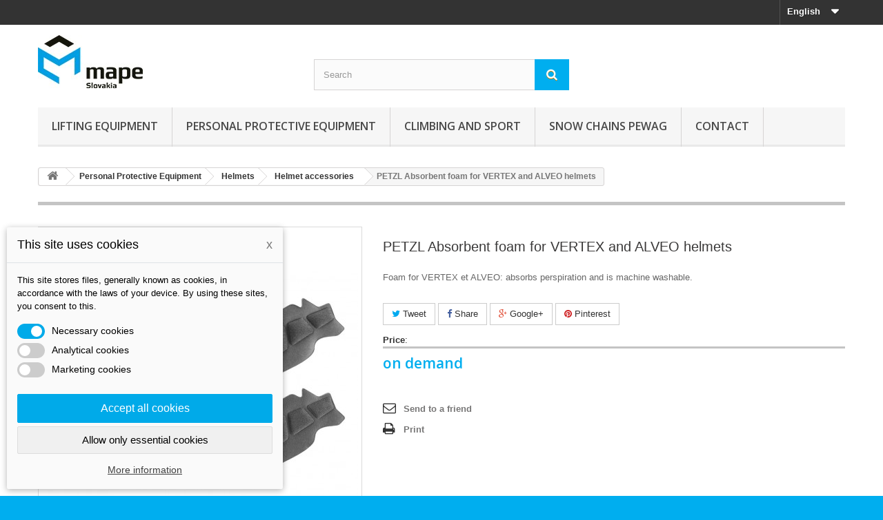

--- FILE ---
content_type: text/html; charset=utf-8
request_url: https://www.mape.sk/en/helmet-accessories/1078-petzl-absorbent-foam-for-vertex-and-alveo-helmets.html
body_size: 22466
content:
<!DOCTYPE HTML>
<!--[if lt IE 7]> <html class="no-js lt-ie9 lt-ie8 lt-ie7" lang="en-us"><![endif]-->
<!--[if IE 7]><html class="no-js lt-ie9 lt-ie8 ie7" lang="en-us"><![endif]-->
<!--[if IE 8]><html class="no-js lt-ie9 ie8" lang="en-us"><![endif]-->
<!--[if gt IE 8]> <html class="no-js ie9" lang="en-us"><![endif]-->
<html lang="en-us">
	<head>
		<meta charset="utf-8" />
		<title>PETZL Absorbent foam for VERTEX and ALVEO helmets </title>
					<meta name="description" content="Foam for VERTEX et ALVEO: absorbs perspiration and is machine washable." />
						<meta name="generator" content="PrestaShop" />
		<meta name="robots" content="index,follow" />
		<meta name="viewport" content="width=device-width, minimum-scale=0.25, maximum-scale=1.6, initial-scale=1.0" />
		<meta name="apple-mobile-web-app-capable" content="yes" />
		<link rel="icon" type="image/vnd.microsoft.icon" href="/img/favicon.ico?1729424094" />
		<link rel="shortcut icon" type="image/x-icon" href="/img/favicon.ico?1729424094" />
														<link rel="stylesheet" href="https://www.mape.sk/themes/default-bootstrap/cache/v_52_154d6ac4519cfdb0d3f019b12664da6f_all.css" type="text/css" media="all" />
																<link rel="stylesheet" href="https://www.mape.sk/themes/default-bootstrap/cache/v_52_b4632cd5da8519ab97b7d34dde18182d_print.css" type="text/css" media="print" />
														<script type="text/javascript">
var FancyboxI18nClose = 'Close';
var FancyboxI18nNext = 'Next';
var FancyboxI18nPrev = 'Previous';
var PS_CATALOG_MODE = true;
var ajaxsearch = true;
var allowBuyWhenOutOfStock = true;
var attribute_anchor_separator = '-';
var attributesCombinations = [{"id_attribute":"1750","attribute":"for_alveo_helmet","id_attribute_group":"43","group":"type"},{"id_attribute":"1749","attribute":"for_vertex_helmet","id_attribute_group":"43","group":"type"}];
var availableLaterValue = '';
var availableNowValue = '';
var baseDir = 'https://www.mape.sk/';
var baseUri = 'https://www.mape.sk/';
var blocksearch_type = 'top';
var combinationImages = {"3996":[{"id_image":"2499","id_product_attribute":"3996","legend":"A10200 \/ Absorbent foam for VERTEX and ALVEO helmets PETZL"}],"3995":[{"id_image":"2499","id_product_attribute":"3995","legend":"A10200 \/ Absorbent foam for VERTEX and ALVEO helmets PETZL"}]};
var combinations = {"3995":{"attributes_values":{"43":"for ALVEO helmet "},"attributes":[1750],"price":0,"specific_price":false,"ecotax":0,"weight":0,"quantity":0,"reference":"A20200","unit_impact":0,"minimal_quantity":"1","date_formatted":"","available_date":"","id_image":2499,"list":"'1750'"},"3996":{"attributes_values":{"43":"for VERTEX helmet"},"attributes":[1749],"price":0,"specific_price":false,"ecotax":0,"weight":0,"quantity":0,"reference":"A10200","unit_impact":0,"minimal_quantity":"1","date_formatted":"","available_date":"","id_image":2499,"list":"'1749'"}};
var combinationsFromController = {"3995":{"attributes_values":{"43":"for ALVEO helmet "},"attributes":[1750],"price":0,"specific_price":false,"ecotax":0,"weight":0,"quantity":0,"reference":"A20200","unit_impact":0,"minimal_quantity":"1","date_formatted":"","available_date":"","id_image":2499,"list":"'1750'"},"3996":{"attributes_values":{"43":"for VERTEX helmet"},"attributes":[1749],"price":0,"specific_price":false,"ecotax":0,"weight":0,"quantity":0,"reference":"A10200","unit_impact":0,"minimal_quantity":"1","date_formatted":"","available_date":"","id_image":2499,"list":"'1749'"}};
var contentOnly = false;
var currency = {"id":1,"name":"Euro","iso_code":"EUR","iso_code_num":"978","sign":"\u20ac","blank":"1","conversion_rate":"1.000000","deleted":"0","format":"2","decimals":"1","active":"1","prefix":"","suffix":" \u20ac","id_shop_list":null,"force_id":false};
var currencyBlank = 1;
var currencyFormat = 2;
var currencyRate = 1;
var currencySign = '€';
var currentDate = '2026-01-27 16:36:01';
var customerGroupWithoutTax = false;
var customizationFields = false;
var customizationId = null;
var default_eco_tax = 0;
var displayDiscountPrice = '0';
var displayList = false;
var displayPrice = 0;
var dm_cookie_html_banner = '"<style>\r\n\r\n    input:checked + .dm_slider {\r\n      background-color: #00aae9;\r\n    }\r\n\r\n    input:focus + .dm_slider {\r\n      box-shadow: 0 0 1px #00aae9;\r\n    }\r\n\r\n    .cookie-popup-accept-cookies, .cookie-popup-accept-cookies-save-group {\r\n        background-color: #00aae9;\r\n        border:1px solid #00aae9;\r\n    }\r\n\r\n    .cookie-popup-accept-cookies:hover {\r\n        background-color: #0469ff;\r\n    }\r\n\r\n    .cookie-popup-accept-cookies-save-group:hover {\r\n        background-color: #0469ff;\r\n    }\r\n\r\n<\/style>\r\n\r\n<div id=\"cookie-popup-container\">\r\n\r\n    <div class=\"cookie-popup\" style=\"display: none;\">\r\n\r\n        <div class=\"cookie-popup-inner\">\r\n            <div class=\"cookie-popup-left\">\r\n                <div class=\"cookie-popup-headline\">This site uses cookies<span><a href=\"#\" class=\"cookie-popup-decline-cookies-cancel-screen\">x<\/a><\/span><\/div>\r\n                <div class=\"cookie-popup-sub-headline\">This site stores files, generally known as cookies, in accordance with the laws of your device. By using these sites, you consent to this.<\/div>\r\n            <\/div>\r\n        <\/div>\r\n\r\n        <div class=\"cookie-popup-lower\">\r\n            <ul class=\"dm_cookies_variant\">\r\n\r\n                <li class=\"dm_cookies_variant_item\">\r\n                    <span>\r\n                        <label class=\"switch\">\r\n                            <input type=\"checkbox\" name=\"dm_cookie_group_default\" id=\"dm_cookie_group_default\" class=\"noUniform\" checked=\"checked\" disabled \/>\r\n                            <span class=\"dm_slider round\"><\/span>\r\n                        <\/label>\r\n                        <span class=\"dm_title_group\">Necessary cookies<\/span>\r\n                    <\/span>\r\n                    <p class=\"dm_cookies_more_info\">\r\n                        These cookies are necessary for the operation of our services and cannot be turned off. They are usually set up only in response to your actions, such as creating an account or saving a wish list for later.\r\n                    <\/p>\r\n                <\/li>\r\n                \r\n                <li class=\"dm_cookies_variant_item\">\r\n                    <span>\r\n                        <label class=\"switch\">\r\n                            <input type=\"checkbox\" name=\"dm_cookie_group_1\" id=\"dm_cookie_group_1\" class=\"noUniform\"  \/>\r\n                            <span class=\"dm_slider round\"><\/span>\r\n                        <\/label>\r\n                        <span class=\"dm_title_group\">Analytical cookies<\/span>\r\n                    <\/span>\r\n                    <p class=\"dm_cookies_more_info\">These cookies allow us to count visits and traffic so that we have an overview of which pages are the most popular and how visitors navigate our website. All information that these cookies collect is aggregated and therefore anonymous.<\/p>\r\n                <\/li>\r\n\r\n                <li class=\"dm_cookies_variant_item\">\r\n                    <span>\r\n                        <label class=\"switch\">\r\n                            <input type=\"checkbox\" name=\"dm_cookie_group_2\" id=\"dm_cookie_group_2\" class=\"noUniform\"  \/>\r\n                            <span class=\"dm_slider round\"><\/span>\r\n                        <\/label>\r\n                        <span class=\"dm_title_group\">Marketing cookies <\/span>\r\n                    <\/span>\r\n                    <p class=\"dm_cookies_more_info\">By accepting marketing cookies, you agree to place cookies on your device to provide you with relevant content that meets your interests. These cookies may be set by us or our advertising partners through our site. Their purpose is to profile your interests and display relevant content on our website as well as on third-party websites.<\/p>\r\n                <\/li>\r\n\r\n            <\/ul>\r\n        <\/div>\r\n\r\n        <div class=\"cookie-popup-cms-link\">\r\n                            <a href=\"https:\/\/www.mape.sk\/en\/content\/13-all-about-cookies\" class=\"cookie-a\">Go to page Detailed cookies<\/a>\r\n                    <\/div>\r\n\r\n        <div class=\"cookie-popup-right\">\r\n            <a href=\"#\" class=\"cookie-popup-accept-cookies\">Accept all cookies<\/a>\r\n            <a href=\"#\" class=\"cookie-popup-accept-cookies-save-group\" style=\"display:none\">Save cookie settings<\/a>\r\n            <a href=\"#\" class=\"cookie-popup-decline-cookies\">Allow only essential cookies<\/a>\r\n            <a href=\"#\" class=\"cookie-popup-learn-more\">More information<\/a>\r\n        <\/div>\r\n\r\n    <\/div>\r\n<\/div>\r\n\r\n"';
var dm_cookies_base_url = 'https://www.mape.sk/';
var dm_cookies_days_expires = 7;
var dm_cookies_id_guest = 2898144;
var dm_cookies_position = 'bottomleft';
var doesntExist = 'This combination does not exist for this product. Please select another combination.';
var doesntExistNoMore = 'This product is no longer in stock';
var doesntExistNoMoreBut = 'with those attributes but is available with others.';
var ecotaxTax_rate = 0;
var fieldRequired = 'Please fill in all the required fields before saving your customization.';
var groupReduction = 0;
var highDPI = false;
var idDefaultImage = 2499;
var id_lang = 4;
var id_product = 1078;
var img_prod_dir = 'https://www.mape.sk/img/p/';
var img_ps_dir = 'https://www.mape.sk/img/';
var instantsearch = true;
var isGuest = 0;
var isLogged = 0;
var isMobile = false;
var jqZoomEnabled = false;
var maxQuantityToAllowDisplayOfLastQuantityMessage = 1;
var minimalQuantity = 1;
var noTaxForThisProduct = false;
var oosHookJsCodeFunctions = [];
var page_name = 'product';
var priceDisplayMethod = 0;
var priceDisplayPrecision = 2;
var productAvailableForOrder = true;
var productBasePriceTaxExcl = 0;
var productBasePriceTaxExcluded = 0;
var productBasePriceTaxIncl = 0;
var productHasAttributes = true;
var productPrice = 0;
var productPriceTaxExcluded = 0;
var productPriceTaxIncluded = 0;
var productPriceWithoutReduction = 0;
var productReference = 'A*0200';
var productShowPrice = false;
var productUnitPriceRatio = 0;
var product_fileButtonHtml = 'Choose File';
var product_fileDefaultHtml = 'No file selected';
var product_specific_price = [];
var quantitiesDisplayAllowed = false;
var quantityAvailable = 0;
var quickView = true;
var reduction_percent = 0;
var reduction_price = 0;
var roundMode = 2;
var search_url = 'https://www.mape.sk/en/search';
var sharing_img = 'https://www.mape.sk/2499/petzl-absorbent-foam-for-vertex-and-alveo-helmets.jpg';
var sharing_name = 'PETZL Absorbent foam for VERTEX and ALVEO helmets';
var sharing_url = 'https://www.mape.sk/en/helmet-accessories/1078-petzl-absorbent-foam-for-vertex-and-alveo-helmets.html';
var specific_currency = false;
var specific_price = 0;
var static_token = 'b68305b5c977e993f951569e9fb77e3c';
var stf_msg_error = 'Your e-mail could not be sent. Please check the e-mail address and try again.';
var stf_msg_required = 'You did not fill required fields';
var stf_msg_success = 'Your e-mail has been sent successfully';
var stf_msg_title = 'Send to a friend';
var stf_secure_key = '1510da6bdc75dc94e0c60cbb764081cf';
var stock_management = 1;
var taxRate = 20;
var token = 'b68305b5c977e993f951569e9fb77e3c';
var upToTxt = 'Up to';
var uploading_in_progress = 'Uploading in progress, please be patient.';
var usingSecureMode = true;
</script>

						<script type="text/javascript" src="https://www.mape.sk/themes/default-bootstrap/cache/v_38_5e5938f7922ebe55644b090de7e25a9d.js"></script>
							<meta property="og:type" content="product" />
<meta property="og:url" content="https://www.mape.sk/en/helmet-accessories/1078-petzl-absorbent-foam-for-vertex-and-alveo-helmets.html" />
<meta property="og:title" content="PETZL Absorbent foam for VERTEX and ALVEO helmets " />
<meta property="og:site_name" content="MAPE Slovakia, s.r.o." />
<meta property="og:description" content="Foam for VERTEX et ALVEO: absorbs perspiration and is machine washable." />
<meta property="og:image" content="https://www.mape.sk/2499-large_default/petzl-absorbent-foam-for-vertex-and-alveo-helmets.jpg" />
<meta property="product:pretax_price:amount" content="0" />
<meta property="product:pretax_price:currency" content="EUR" />
<meta property="product:price:amount" content="0" />
<meta property="product:price:currency" content="EUR" />

			<script type="text/javascript">
				(window.gaDevIds=window.gaDevIds||[]).push('d6YPbH');
				(function(i,s,o,g,r,a,m){i['GoogleAnalyticsObject']=r;i[r]=i[r]||function(){
				(i[r].q=i[r].q||[]).push(arguments)},i[r].l=1*new Date();a=s.createElement(o),
				m=s.getElementsByTagName(o)[0];a.async=1;a.src=g;m.parentNode.insertBefore(a,m)
				})(window,document,'script','//www.google-analytics.com/analytics.js','ga');
				ga('create', 'UA-59722163-1', 'auto');
				ga('require', 'ec');</script>
                            <link rel="alternate" href="https://www.mape.sk/sk/prislusenstvo-k-prilbam/1078-petzl-absorbcna-vystelka-pre-prilby-vertex-a-alveo.html"
                  hreflang="sk-sk"/>
                                    <link rel="alternate" href="https://www.mape.sk/de/zubehoer-fuer-die-helme/1078-petzl-saugfaehige-schaumstoffpolster-fuer-die-helme-vertex-und-alveo.html"
                  hreflang="de-de"/>
                                    <link rel="alternate" href="https://www.mape.sk/en/helmet-accessories/1078-petzl-absorbent-foam-for-vertex-and-alveo-helmets.html"
                  hreflang="en-us"/>
                                    <link rel="canonical" href="https://www.mape.sk/en/helmet-accessories/1078-petzl-absorbent-foam-for-vertex-and-alveo-helmets.html"/>
                                    <link rel="alternate" href="https://www.mape.sk/en/helmet-accessories/1078-petzl-absorbent-foam-for-vertex-and-alveo-helmets.html" hreflang="x-default"/>
            
		<link rel="stylesheet" href="//fonts.googleapis.com/css?family=Open+Sans:300,600&amp;subset=latin,latin-ext" type="text/css" media="all" />
		<!--[if IE 8]>
		<script src="https://oss.maxcdn.com/libs/html5shiv/3.7.0/html5shiv.js"></script>
		<script src="https://oss.maxcdn.com/libs/respond.js/1.3.0/respond.min.js"></script>
		<![endif]-->
	</head>
	<body id="product" class="product product-1078 product-petzl-absorbent-foam-for-vertex-and-alveo-helmets category-205 category-helmet-accessories hide-left-column hide-right-column lang_en">
					<div id="page">
			<div class="header-container">
				<header id="header">
																										<div class="nav">
							<div class="container">
								<div class="row">
									<nav><!-- Block languages module -->
	<div id="languages-block-top" class="languages-block">
																			<div class="current">
					<span>English</span>
				</div>
							<ul id="first-languages" class="languages-block_ul toogle_content">
							<li >
																				<a href="https://www.mape.sk/sk/prislusenstvo-k-prilbam/1078-petzl-absorbcna-vystelka-pre-prilby-vertex-a-alveo.html" title="Slovak" rel="alternate" hreflang="sk">
															<span>Slovak</span>
									</a>
								</li>
							<li >
																				<a href="https://www.mape.sk/de/zubehoer-fuer-die-helme/1078-petzl-saugfaehige-schaumstoffpolster-fuer-die-helme-vertex-und-alveo.html" title="Deutsch (German)" rel="alternate" hreflang="de">
															<span>Deutsch</span>
									</a>
								</li>
							<li class="selected">
										<span>English</span>
								</li>
					</ul>
	</div>
<!-- /Block languages module -->
</nav>
								</div>
							</div>
						</div>
										<div>
						<div class="container">
							<div class="row">
								<div id="header_logo">
									<a href="https://www.mape.sk/" title="MAPE Slovakia, s.r.o.">
										<img class="logo img-responsive" src="https://www.mape.sk/img/mape-logo-1425032877.jpg" alt="MAPE Slovakia, s.r.o." width="152" height="77"/>
									</a>
								</div>
								<!-- Block search module TOP -->
<div id="search_block_top" class="col-sm-4 clearfix">
	<form id="searchbox" method="get" action="//www.mape.sk/en/search" >
		<input type="hidden" name="controller" value="search" />
		<input type="hidden" name="orderby" value="position" />
		<input type="hidden" name="orderway" value="desc" />
		<input class="search_query form-control" type="text" id="search_query_top" name="search_query" placeholder="Search" value="" />
		<button type="submit" name="submit_search" class="btn btn-default button-search">
			<span>Search</span>
		</button>
	</form>
</div>
<!-- /Block search module TOP -->	<!-- Menu -->
	<div id="block_top_menu" class="sf-contener clearfix col-lg-12">
		<div class="cat-title">Menu</div>
		<ul class="sf-menu clearfix menu-content">
			<li><a href="https://www.mape.sk/en/17-lifting-equipment" title="Lifting equipment">Lifting equipment</a><ul><li><a href="https://www.mape.sk/en/22-textile-lifting-slings" title="Textile Lifting Slings">Textile Lifting Slings</a><ul><li><a href="https://www.mape.sk/en/23-webbing-slings" title="Webbing slings">Webbing slings</a></li><li><a href="https://www.mape.sk/en/24-round-slings" title="Round slings">Round slings</a></li><li><a href="https://www.mape.sk/en/25-protection-sleeve" title="Protection sleeve">Protection sleeve</a></li><li><a href="https://www.mape.sk/en/26-round-sling-assembly" title="Round sling assembly">Round sling assembly</a></li><li><a href="https://www.mape.sk/en/316-accessories-for-lashing-straps" title="Accessories for lashing straps">Accessories for lashing straps</a></li><li><a href="https://www.mape.sk/en/317-accessories-hooks" title="Accessories - hooks">Accessories - hooks</a></li><li><a href="https://www.mape.sk/en/318-lashing-straps" title="Lashing straps">Lashing straps</a></li></ul></li><li><a href="https://www.mape.sk/en/27-retazove-viazacie-prostriedky" title="Reťazové viazacie prostriedky">Reťazové viazacie prostriedky</a><ul><li><a href="https://www.mape.sk/en/106-zdvihacie-retaze-pewag" title="Zdvíhacie reťaze Pewag">Zdvíhacie reťaze Pewag</a><ul><li><a href="https://www.mape.sk/en/107-retazovy-zaves-1-pramenny" title="Reťazový záves 1 pramenný">Reťazový záves 1 pramenný</a></li><li><a href="https://www.mape.sk/en/108-retazovy-zaves-2-pramenny" title="Reťazový záves 2 pramenný">Reťazový záves 2 pramenný</a></li><li><a href="https://www.mape.sk/en/109-retazovy-zaves-3-pramenny" title="Reťazový záves 3 pramenný">Reťazový záves 3 pramenný</a></li><li><a href="https://www.mape.sk/en/110-retazovy-zaves-4-pramenny" title="Reťazový záves 4 pramenný">Reťazový záves 4 pramenný</a></li><li><a href="https://www.mape.sk/en/111-nekonecna-retazova-slucka" title="Nekonečná reťazová sľučka">Nekonečná reťazová sľučka</a></li></ul></li><li><a href="https://www.mape.sk/en/112-lashing-system" title="Lashing system">Lashing system</a><ul><li><a href="https://www.mape.sk/en/292-load-binders-g12" title="Load binders G12">Load binders G12</a></li><li><a href="https://www.mape.sk/en/293-accessoreis-g12" title="Accessoreis G12">Accessoreis G12</a></li><li><a href="https://www.mape.sk/en/294-load-binders-g10" title="Load binders G10">Load binders G10</a></li><li><a href="https://www.mape.sk/en/295-accessoreis-g10" title="Accessoreis G10">Accessoreis G10</a></li><li><a href="https://www.mape.sk/en/296-load-binders-g8" title="Load binders G8">Load binders G8</a></li><li><a href="https://www.mape.sk/en/297-accessoreis-g8" title="Accessoreis G8">Accessoreis G8</a></li></ul></li><li><a href="https://www.mape.sk/en/113-retazove-komponenty-tr-8" title="Reťazové komponenty tr. 8">Reťazové komponenty tr. 8</a><ul><li><a href="https://www.mape.sk/en/331-special-hook" title="Special hook">Special hook</a></li></ul></li><li><a href="https://www.mape.sk/en/114-retazove-komponenty-tr-10" title="Reťazové komponenty tr. 10">Reťazové komponenty tr. 10</a><ul><li><a href="https://www.mape.sk/en/306-load-binders" title="Load binders">Load binders</a></li><li><a href="https://www.mape.sk/en/307-master-links" title="Master links">Master links</a></li><li><a href="https://www.mape.sk/en/308-chains" title="Chains">Chains</a></li><li><a href="https://www.mape.sk/en/309-hooks" title="Hooks">Hooks</a></li><li><a href="https://www.mape.sk/en/310-connecting-links" title="Connecting links">Connecting links</a></li><li><a href="https://www.mape.sk/en/311-shackle" title="Shackle">Shackle</a></li><li><a href="https://www.mape.sk/en/312-transition-assemblies" title="Transition assemblies">Transition assemblies</a></li></ul></li><li><a href="https://www.mape.sk/en/115-retazove-komponenty-tr-12" title="Reťazové komponenty tr. 12">Reťazové komponenty tr. 12</a><ul><li><a href="https://www.mape.sk/en/298-chains" title="Chains">Chains</a></li><li><a href="https://www.mape.sk/en/299-master-links" title="Master links">Master links</a></li><li><a href="https://www.mape.sk/en/300-hooks" title="Hooks">Hooks</a></li><li><a href="https://www.mape.sk/en/301-connecting-links" title="Connecting links">Connecting links</a></li></ul></li><li><a href="https://www.mape.sk/en/116-nerezove-retaze" title="Nerezové reťaze">Nerezové reťaze</a><ul><li><a href="https://www.mape.sk/en/305-components" title="Components">Components</a></li></ul></li></ul></li><li><a href="https://www.mape.sk/en/28-lifting-clamps" title="Lifting clamps">Lifting clamps</a><ul><li><a href="https://www.mape.sk/en/36-vertical-clamps" title="Vertical clamps">Vertical clamps</a></li><li><a href="https://www.mape.sk/en/35-horizontal-clamps" title="Horizontal clamps">Horizontal clamps</a></li><li><a href="https://www.mape.sk/en/37-screw-clamps" title="Screw clamps">Screw clamps</a></li><li><a href="https://www.mape.sk/en/38-drum-clamps" title="Drum clamps">Drum clamps</a></li><li><a href="https://www.mape.sk/en/39-special-clamps-and-grabs" title="Special clamps and grabs">Special clamps and grabs</a></li><li><a href="https://www.mape.sk/en/314-container-hooks" title="Container hooks">Container hooks</a></li><li><a href="https://www.mape.sk/en/328-grab-and-transport-system" title="Grab and transport system">Grab and transport system</a></li><li><a href="https://www.mape.sk/en/332-pipe-clamps" title="Pipe clamps">Pipe clamps</a></li><li><a href="https://www.mape.sk/en/337-vertical-concrete-pipe-lifting" title="Vertical concrete pipe lifting">Vertical concrete pipe lifting</a></li></ul></li><li><a href="https://www.mape.sk/en/29-upinacia-technika" title="Upínacia technika">Upínacia technika</a><ul><li><a href="https://www.mape.sk/en/303-load-binders" title="Load binders">Load binders</a></li><li><a href="https://www.mape.sk/en/334-crane-fork" title="Crane fork">Crane fork</a></li></ul></li><li><a href="https://www.mape.sk/en/30-zdvihacia-technika" title="Zdvíhacia technika">Zdvíhacia technika</a></li><li><a href="https://www.mape.sk/en/31-ocelove-lana-a-viazaky" title="Oceľové laná a viazaky">Oceľové laná a viazaky</a></li><li><a href="https://www.mape.sk/en/40-ratchet-lever-hoists" title="Ratchet lever hoists">Ratchet lever hoists</a></li><li><a href="https://www.mape.sk/en/41-hand-chain-hoists" title="Hand chain hoists">Hand chain hoists</a></li><li><a href="https://www.mape.sk/en/45-cable-puller" title="Cable puller">Cable puller</a></li><li><a href="https://www.mape.sk/en/59-steel-jack" title="Steel jack">Steel jack</a></li><li><a href="https://www.mape.sk/en/42-trolleys" title="Trolleys">Trolleys</a></li><li><a href="https://www.mape.sk/en/43-beam-clamps" title="Beam clamps">Beam clamps</a></li><li><a href="https://www.mape.sk/en/44-electric-chain-hoists" title="Electric chain hoists">Electric chain hoists</a></li><li><a href="https://www.mape.sk/en/46-manual-winches" title="Manual winches">Manual winches</a></li><li><a href="https://www.mape.sk/en/55-pneumatic-chain-hoists" title="Pneumatic chain hoists">Pneumatic chain hoists</a></li><li><a href="https://www.mape.sk/en/56-pulley-blocks" title="Pulley blocks">Pulley blocks</a></li><li><a href="https://www.mape.sk/en/58-cable-grips" title="Cable grips">Cable grips</a></li><li><a href="https://www.mape.sk/en/60-crane-weighers-and-loa-indicator" title="Crane Weighers and Loa indicator">Crane Weighers and Loa indicator</a></li><li><a href="https://www.mape.sk/en/61-lifting-magnets" title="Lifting magnets">Lifting magnets</a><ul><li><a href="https://www.mape.sk/en/62-permanent-load-lifting-magnets" title="Permanent load lifting magnets">Permanent load lifting magnets</a></li></ul></li><li><a href="https://www.mape.sk/en/78-lifting-points" title="Lifting points">Lifting points</a><ul><li><a href="https://www.mape.sk/en/79-lifting-points-for-bolting-" title="Lifting Points for bolting ">Lifting Points for bolting </a><ul><li><a href="https://www.mape.sk/en/338-lifting-points-codipro" title="Lifting points CODIPRO">Lifting points CODIPRO</a></li><li><a href="https://www.mape.sk/en/339-lifting-points-pewag" title="Lifting points PEWAG">Lifting points PEWAG</a></li><li><a href="https://www.mape.sk/en/340-lifting-points-rud" title="Lifting points RUD">Lifting points RUD</a></li><li><a href="https://www.mape.sk/en/341-lifting-points-jdt" title="Lifting points JDT">Lifting points JDT</a></li><li><a href="https://www.mape.sk/en/342-lifting-points-yoke" title="Lifting points YOKE">Lifting points YOKE</a></li><li><a href="https://www.mape.sk/en/343-stainless-steel-lifting-points" title="Stainless Steel lifting points">Stainless Steel lifting points</a></li><li><a href="https://www.mape.sk/en/344-lashing-points" title="Lashing points">Lashing points</a></li><li><a href="https://www.mape.sk/en/345-fall-protection-anchorage-points-psa" title="Fall Protection Anchorage Points PSA">Fall Protection Anchorage Points PSA</a></li><li><a href="https://www.mape.sk/en/346-lifting-points" title="Lifting Points">Lifting Points</a></li></ul></li><li><a href="https://www.mape.sk/en/80-lifting-points-for-welding-" title="Lifting Points for welding ">Lifting Points for welding </a></li></ul></li><li><a href="https://www.mape.sk/en/117-hydraulic-jacks" title="Hydraulic Jacks">Hydraulic Jacks</a><ul><li><a href="https://www.mape.sk/en/118-hydraulic-jacks" title="Hydraulic jacks">Hydraulic jacks</a></li><li><a href="https://www.mape.sk/en/119-service-jacks" title="Service jacks">Service jacks</a></li><li><a href="https://www.mape.sk/en/120-aluminium-hydraulic-jacks" title="Aluminium hydraulic jacks">Aluminium hydraulic jacks</a></li><li><a href="https://www.mape.sk/en/121-machine-jacks" title="Machine jacks">Machine jacks</a></li><li><a href="https://www.mape.sk/en/122-hydraulic-cylinders" title="Hydraulic cylinders">Hydraulic cylinders</a></li><li><a href="https://www.mape.sk/en/123-hydraulic-pumps" title="Hydraulic pumps">Hydraulic pumps</a></li><li><a href="https://www.mape.sk/en/131-workshop-cranes" title="Workshop cranes">Workshop cranes</a></li></ul></li><li><a href="https://www.mape.sk/en/124-hand-pallet-trucks" title="Hand pallet trucks">Hand pallet trucks</a></li><li><a href="https://www.mape.sk/en/125-scissor-pallet-truck" title="Scissor pallet truck">Scissor pallet truck</a></li><li><a href="https://www.mape.sk/en/126-manual-drive-stackers" title="Manual drive stackers">Manual drive stackers</a></li><li><a href="https://www.mape.sk/en/127-electric-pallet-trucks" title="Electric pallet trucks">Electric pallet trucks</a></li><li><a href="https://www.mape.sk/en/128-electric-pedestrian-stackers" title="Electric pedestrian stackers">Electric pedestrian stackers</a></li><li><a href="https://www.mape.sk/en/129-hand-pallet-trucks-with-weighing-system" title="Hand pallet trucks with weighing system">Hand pallet trucks with weighing system</a></li><li><a href="https://www.mape.sk/en/130-elevating-platform" title="Elevating platform">Elevating platform</a></li><li><a href="https://www.mape.sk/en/132-load-moving-systems" title="Load Moving Systems">Load Moving Systems</a></li><li><a href="https://www.mape.sk/en/133-electric-winch" title="Electric winch">Electric winch</a></li><li><a href="https://www.mape.sk/en/319-vacuum-manipulators" title="Vacuum manipulators">Vacuum manipulators</a><ul><li><a href="https://www.mape.sk/en/320-vacuum-plate-manipulators" title="Vacuum plate manipulators">Vacuum plate manipulators</a></li><li><a href="https://www.mape.sk/en/321-vacuum-glass-manipulators" title="Vacuum glass manipulators">Vacuum glass manipulators</a></li><li><a href="https://www.mape.sk/en/322-vacuum-woodworking-manipulators" title="Vacuum woodworking manipulators">Vacuum woodworking manipulators</a></li><li><a href="https://www.mape.sk/en/323-vacuum-manipulators-tiltable-by-180-" title="Vacuum manipulators tiltable by 180 °">Vacuum manipulators tiltable by 180 °</a></li><li><a href="https://www.mape.sk/en/324-vacuum-manipulators-tiltable-by-90-" title="Vacuum manipulators tiltable by 90 °">Vacuum manipulators tiltable by 90 °</a></li><li><a href="https://www.mape.sk/en/325-atypical-vacuum-manipulators" title="Atypical vacuum manipulators">Atypical vacuum manipulators</a></li><li><a href="https://www.mape.sk/en/327-vakuove-manipulatory-na-svitky" title="Vákuové manipulátory na svitky">Vákuové manipulátory na svitky</a></li></ul></li><li><a href="https://www.mape.sk/en/326-vacuum-hose-lifting-manipulators" title="Vacuum hose lifting manipulators">Vacuum hose lifting manipulators</a></li><li><a href="https://www.mape.sk/en/330-c-hooks" title="C-hooks">C-hooks</a></li><li><a href="https://www.mape.sk/en/313-stacking-hook" title="Stacking hook">Stacking hook</a></li><li><a href="https://www.mape.sk/en/333-weld-on-hooks" title="Weld-on hooks">Weld-on hooks</a></li><li><a href="https://www.mape.sk/en/335-balancers" title="Balancers">Balancers</a></li></ul></li><li><a href="https://www.mape.sk/en/33-personal-protective-equipment-" title="Personal Protective Equipment ">Personal Protective Equipment </a><ul><li><a href="https://www.mape.sk/en/34-harnesses" title="Harnesses">Harnesses</a><ul><li><a href="https://www.mape.sk/en/63-rope-access" title="Rope access">Rope access</a></li><li><a href="https://www.mape.sk/en/64-fall-arrest" title="Fall arrest">Fall arrest</a></li><li><a href="https://www.mape.sk/en/65-rope-park" title="Rope park">Rope park</a></li><li><a href="https://www.mape.sk/en/66-fullbody" title="Fullbody">Fullbody</a></li><li><a href="https://www.mape.sk/en/67-chest" title="Chest">Chest</a></li><li><a href="https://www.mape.sk/en/68-sit" title="Sit">Sit</a></li><li><a href="https://www.mape.sk/en/70-accessories" title="Accessories">Accessories</a></li><li><a href="https://www.mape.sk/en/202-fall-arrest-harness" title="Fall arrest harness">Fall arrest harness</a></li></ul></li><li><a href="https://www.mape.sk/en/48-ropes" title="Ropes">Ropes</a><ul><li><a href="https://www.mape.sk/en/71-static" title="Static">Static</a></li><li><a href="https://www.mape.sk/en/72-dynamic-rope" title="Dynamic rope">Dynamic rope</a></li><li><a href="https://www.mape.sk/en/73-special-rope" title="Special rope">Special rope</a></li><li><a href="https://www.mape.sk/en/74-speleo-rope" title="Speleo rope">Speleo rope</a></li><li><a href="https://www.mape.sk/en/75-cords" title="Cords">Cords</a></li><li><a href="https://www.mape.sk/en/83-accessories" title="Accessories">Accessories</a></li><li><a href="https://www.mape.sk/en/213-semi-static-rope" title="Semi-static rope">Semi-static rope</a></li></ul></li><li><a href="https://www.mape.sk/en/49-helmets" title="Helmets">Helmets</a><ul><li><a href="https://www.mape.sk/en/76-work-helmets" title="Work helmets">Work helmets</a></li><li><a href="https://www.mape.sk/en/77-sport-helmets" title="Sport helmets">Sport helmets</a></li><li><a href="https://www.mape.sk/en/204-protective-eye-shields" title="Protective eye shields">Protective eye shields</a></li><li><a href="https://www.mape.sk/en/205-helmet-accessories" title="Helmet accessories">Helmet accessories</a></li></ul></li><li><a href="https://www.mape.sk/en/50-carabiners" title="Carabiners">Carabiners</a><ul><li><a href="https://www.mape.sk/en/86-duralove-karabiny" title="Duralové karabiny">Duralové karabiny</a><ul><li><a href="https://www.mape.sk/en/87-screw-gate-carabiners" title="Screw gate carabiners">Screw gate carabiners</a></li><li><a href="https://www.mape.sk/en/88-twist-lock-carabiners" title="Twist Lock carabiners">Twist Lock carabiners</a></li><li><a href="https://www.mape.sk/en/89-triple-lock-carabiners" title="Triple lock carabiners">Triple lock carabiners</a></li><li><a href="https://www.mape.sk/en/90-bent-and-straight-carabiners" title="Bent and Straight carabiners">Bent and Straight carabiners</a></li></ul></li><li><a href="https://www.mape.sk/en/91-pomocne-karabiny" title="Pomocné karabíny">Pomocné karabíny</a></li><li><a href="https://www.mape.sk/en/81-steel-carabiners" title="Steel Carabiners">Steel Carabiners</a></li><li><a href="https://www.mape.sk/en/85-steel-maillons" title="Steel maillons">Steel maillons</a></li><li><a href="https://www.mape.sk/en/201-aluminium-carabiners" title="Aluminium carabiners">Aluminium carabiners</a></li><li><a href="https://www.mape.sk/en/209-connectors" title="Connectors">Connectors</a></li><li><a href="https://www.mape.sk/en/211-accessories" title="Accessories">Accessories</a></li></ul></li><li><a href="https://www.mape.sk/en/51-anchor-and-belay-devices" title="Anchor and belay devices">Anchor and belay devices</a><ul><li><a href="https://www.mape.sk/en/92-anchor-device" title="Anchor device">Anchor device</a></li><li><a href="https://www.mape.sk/en/93-belay-devices" title="Belay devices">Belay devices</a></li><li><a href="https://www.mape.sk/en/94-self-braking-devices" title="Self braking devices">Self braking devices</a></li><li><a href="https://www.mape.sk/en/95-descenders-and-ascenders" title="Descenders and ascenders">Descenders and ascenders</a></li><li><a href="https://www.mape.sk/en/96-pulleys" title="Pulleys">Pulleys</a></li><li><a href="https://www.mape.sk/en/97-special-devices-tractel" title="Special devices Tractel">Special devices Tractel</a></li><li><a href="https://www.mape.sk/en/98-retractable-fall-arresters-tractel" title="Retractable fall arresters Tractel">Retractable fall arresters Tractel</a></li></ul></li><li><a href="https://www.mape.sk/en/52-slings-and-lanyards" title="Slings and lanyards">Slings and lanyards</a><ul><li><a href="https://www.mape.sk/en/99-slings" title="Slings">Slings</a></li><li><a href="https://www.mape.sk/en/100-lanyards" title="Lanyards">Lanyards</a></li><li><a href="https://www.mape.sk/en/102-rescue-sling" title="Rescue sling">Rescue sling</a></li><li><a href="https://www.mape.sk/en/103-ascender-webbing" title="Ascender webbing">Ascender webbing</a></li><li><a href="https://www.mape.sk/en/104-webbing" title="Webbing">Webbing</a></li></ul></li><li><a href="https://www.mape.sk/en/105-fall-absorbers" title="Fall absorbers">Fall absorbers</a></li><li><a href="https://www.mape.sk/en/53-bag" title="Bag">Bag</a></li><li><a href="https://www.mape.sk/en/54-accessories" title="Accessories">Accessories</a></li><li><a href="https://www.mape.sk/en/101-mobile-anchoring-system" title="Mobile anchoring system">Mobile anchoring system</a></li><li><a href="https://www.mape.sk/en/69-arboriculture" title="Arboriculture">Arboriculture</a></li><li><a href="https://www.mape.sk/en/199-rescue-litter-and-kit-for-evacuation" title="Rescue litter and Kit for evacuation ">Rescue litter and Kit for evacuation </a></li><li><a href="https://www.mape.sk/en/207-fall-absorbers" title="Fall absorbers">Fall absorbers</a></li><li><a href="https://www.mape.sk/en/210-mobile-fall-arrest" title="Mobile fall arrest">Mobile fall arrest</a></li><li><a href="https://www.mape.sk/en/212-individual-evacuation-system" title="Individual evacuation system">Individual evacuation system</a></li><li><a href="https://www.mape.sk/en/214-headlamps" title="Headlamps">Headlamps</a></li></ul></li><li><a href="https://www.mape.sk/en/134-climbing-and-sport" title="Climbing and sport">Climbing and sport</a><ul><li><a href="https://www.mape.sk/en/143-harnesses" title="Harnesses">Harnesses</a><ul><li><a href="https://www.mape.sk/en/144-harnesses" title="Harnesses">Harnesses</a></li><li><a href="https://www.mape.sk/en/145-kids-harnesses" title="KIDS harnesses">KIDS harnesses</a></li><li><a href="https://www.mape.sk/en/146-full-body-harness" title="Full body harness">Full body harness</a></li><li><a href="https://www.mape.sk/en/147-via-ferrata" title="Via Ferrata">Via Ferrata</a></li><li><a href="https://www.mape.sk/en/148-canyoning-harness" title="Canyoning harness">Canyoning harness</a></li><li><a href="https://www.mape.sk/en/149-caving-harnesses" title="Caving harnesses">Caving harnesses</a></li><li><a href="https://www.mape.sk/en/150-chest-harness" title="Chest harness">Chest harness</a></li><li><a href="https://www.mape.sk/en/196-sets" title="Sets">Sets</a></li><li><a href="https://www.mape.sk/en/200-harness-accessoreis" title="Harness accessoreis">Harness accessoreis</a></li></ul></li><li><a href="https://www.mape.sk/en/166-carabiners-and-express-sets" title="Carabiners and Express sets">Carabiners and Express sets</a><ul><li><a href="https://www.mape.sk/en/167-carabiners" title="Carabiners">Carabiners</a><ul><li><a href="https://www.mape.sk/en/269-hms-carabiners" title="HMS Carabiners">HMS Carabiners</a></li><li><a href="https://www.mape.sk/en/272-locking-carabiners" title="Locking carabiners ">Locking carabiners </a></li><li><a href="https://www.mape.sk/en/275-non-locking-carabiners" title="Non-locking carabiners">Non-locking carabiners</a></li><li><a href="https://www.mape.sk/en/274-oval-carabiners" title="Oval Carabiners">Oval Carabiners</a></li></ul></li><li><a href="https://www.mape.sk/en/168-quickdraws-and-express-sets" title="Quickdraws and express sets">Quickdraws and express sets</a><ul><li><a href="https://www.mape.sk/en/288-quickdraws" title="Quickdraws">Quickdraws</a></li><li><a href="https://www.mape.sk/en/289-accessories" title="Accessories">Accessories</a></li></ul></li><li><a href="https://www.mape.sk/en/169-steel-carabiners" title="Steel carabiners">Steel carabiners</a></li><li><a href="https://www.mape.sk/en/170-steel-maillons-links" title="Steel maillons - links">Steel maillons - links</a></li><li><a href="https://www.mape.sk/en/171-accessory-carabiners" title="Accessory carabiners">Accessory carabiners</a></li></ul></li><li><a href="https://www.mape.sk/en/164-crampons" title="Crampons">Crampons</a><ul><li><a href="https://www.mape.sk/en/186-mountaineering-crampons" title="Mountaineering crampons">Mountaineering crampons</a></li><li><a href="https://www.mape.sk/en/185-ice-climbing" title="Ice climbing">Ice climbing</a></li><li><a href="https://www.mape.sk/en/188-special-purpose-crampons" title="Special purpose crampons">Special purpose crampons</a></li><li><a href="https://www.mape.sk/en/187-crampon-accessories" title="Crampon accessories">Crampon accessories</a></li></ul></li><li><a href="https://www.mape.sk/en/175-anchors" title="Anchors">Anchors</a><ul><li><a href="https://www.mape.sk/en/189-pitons-and-hooks" title="Pitons and hooks">Pitons and hooks</a></li><li><a href="https://www.mape.sk/en/190-anchor-devices" title="Anchor devices">Anchor devices</a></li><li><a href="https://www.mape.sk/en/191-clamping-device" title="Clamping device">Clamping device</a></li><li><a href="https://www.mape.sk/en/192-vklinence" title="Vklínence">Vklínence</a></li><li><a href="https://www.mape.sk/en/193-kotvy-do-snehu" title="Kotvy do snehu">Kotvy do snehu</a></li></ul></li><li><a href="https://www.mape.sk/en/152-ropes" title="Ropes">Ropes</a><ul><li><a href="https://www.mape.sk/en/153-dynamic-ropes" title="Dynamic ropes">Dynamic ropes</a></li><li><a href="https://www.mape.sk/en/154-static-ropes" title="Static ropes">Static ropes</a></li><li><a href="https://www.mape.sk/en/155-speleo-ropes" title="Speleo ropes">Speleo ropes</a></li><li><a href="https://www.mape.sk/en/156-cordage-rep-cordage" title="Cordage - REP Cordage">Cordage - REP Cordage</a></li><li><a href="https://www.mape.sk/en/157-accessories" title="Accessories">Accessories</a></li></ul></li><li><a href="https://www.mape.sk/en/159-ice-axes" title="Ice axes">Ice axes</a><ul><li><a href="https://www.mape.sk/en/162-glacier-travel-and-ski-mountaineering" title="Glacier travel and ski mountaineering">Glacier travel and ski mountaineering</a></li><li><a href="https://www.mape.sk/en/160-ice-climbing-axes" title="Ice climbing axes">Ice climbing axes</a></li><li><a href="https://www.mape.sk/en/163-ice-axe-accessories" title="Ice axe accessories">Ice axe accessories</a></li></ul></li><li><a href="https://www.mape.sk/en/179-accessories" title="Accessories">Accessories</a><ul><li><a href="https://www.mape.sk/en/178-first-aid-kits" title="First-aid kits	">First-aid kits	</a></li><li><a href="https://www.mape.sk/en/180-knife" title="Knife">Knife</a></li><li><a href="https://www.mape.sk/en/181-gloves" title="Gloves">Gloves</a></li><li><a href="https://www.mape.sk/en/182-other-accessories" title="Other accessories">Other accessories</a></li></ul></li><li><a href="https://www.mape.sk/en/198-headlamps" title=" Headlamps"> Headlamps</a><ul><li><a href="https://www.mape.sk/en/265-signal" title="Signal">Signal</a></li><li><a href="https://www.mape.sk/en/266-type-tikka" title="Type TIKKA">Type TIKKA</a></li><li><a href="https://www.mape.sk/en/267-ultra-powerful" title="Ultra powerful">Ultra powerful</a></li><li><a href="https://www.mape.sk/en/268-working" title="Working">Working</a></li><li><a href="https://www.mape.sk/en/270-military" title="Military">Military</a></li><li><a href="https://www.mape.sk/en/271-accessories" title="Accessories">Accessories</a></li><li><a href="https://www.mape.sk/en/273-lighting" title="Lighting">Lighting</a></li></ul></li><li><a href="https://www.mape.sk/en/165-ice-screw" title="Ice screw">Ice screw</a></li><li><a href="https://www.mape.sk/en/158-helmets" title="Helmets">Helmets</a></li><li><a href="https://www.mape.sk/en/151-via-ferrata-and-sets" title="Via Ferrata and sets">Via Ferrata and sets</a></li><li><a href="https://www.mape.sk/en/172-kladky" title="Kladky">Kladky</a></li><li><a href="https://www.mape.sk/en/176-slucky-a-popruhy" title="Sľučky a popruhy">Sľučky a popruhy</a><ul><li><a href="https://www.mape.sk/en/283-daisy-chain" title="Daisy chain">Daisy chain</a></li><li><a href="https://www.mape.sk/en/284-slings-dyneema" title="Slings Dyneema">Slings Dyneema</a></li><li><a href="https://www.mape.sk/en/285-slings" title="Slings">Slings</a></li><li><a href="https://www.mape.sk/en/286-ladders-ascender-webbing" title="Ladders - Ascender webbing">Ladders - Ascender webbing</a></li><li><a href="https://www.mape.sk/en/287-webbing" title="Webbing">Webbing</a></li></ul></li><li><a href="https://www.mape.sk/en/173-blokanty" title="Blokanty">Blokanty</a></li><li><a href="https://www.mape.sk/en/174-zlanovacie-a-istiace-brzdy-" title="Zlaňovacie a istiace brzdy ">Zlaňovacie a istiace brzdy </a></li><li><a href="https://www.mape.sk/en/184-bouldering" title="Bouldering">Bouldering</a></li><li><a href="https://www.mape.sk/en/195-slackline" title="Slackline">Slackline</a></li><li><a href="https://www.mape.sk/en/194-energy-absorbers" title="Energy absorbers">Energy absorbers</a></li><li><a href="https://www.mape.sk/en/177-rucksack" title="Rucksack ">Rucksack </a></li><li><a href="https://www.mape.sk/en/183-magnesium-and-chalkbag" title="Magnesium and chalkbag">Magnesium and chalkbag</a></li><li><a href="https://www.mape.sk/en/224-snowshoes" title="Snowshoes">Snowshoes</a><ul><li><a href="https://www.mape.sk/en/248-frame" title="Frame">Frame</a></li><li><a href="https://www.mape.sk/en/249-plastic" title="Plastic">Plastic</a></li><li><a href="https://www.mape.sk/en/250-accessories" title="Accessories">Accessories</a></li></ul></li><li><a href="https://www.mape.sk/en/216-pack" title="Pack">Pack</a><ul><li><a href="https://www.mape.sk/en/232-hydropack" title="Hydropack">Hydropack</a></li><li><a href="https://www.mape.sk/en/233-waterproof-packs-and-case" title="Waterproof packs and case">Waterproof packs and case</a></li><li><a href="https://www.mape.sk/en/291-pack" title="Pack">Pack</a></li></ul></li><li><a href="https://www.mape.sk/en/217-dehydrated-food" title="Dehydrated food">Dehydrated food</a><ul><li><a href="https://www.mape.sk/en/234-breakfast" title="Breakfast">Breakfast</a></li><li><a href="https://www.mape.sk/en/235-dinner" title="Dinner">Dinner</a></li><li><a href="https://www.mape.sk/en/236-desserts" title="Desserts">Desserts</a></li></ul></li><li><a href="https://www.mape.sk/en/219-mattresses" title="Mattresses">Mattresses</a><ul><li><a href="https://www.mape.sk/en/237-inflatable" title="Inflatable">Inflatable</a></li><li><a href="https://www.mape.sk/en/238-self-inflating" title="Self-inflating ">Self-inflating </a></li><li><a href="https://www.mape.sk/en/239-foam" title="Foam">Foam</a></li><li><a href="https://www.mape.sk/en/240-accessories" title="Accessories">Accessories</a></li></ul></li><li><a href="https://www.mape.sk/en/221-dishes" title="Dishes">Dishes</a><ul><li><a href="https://www.mape.sk/en/241-sets" title="Sets">Sets</a></li><li><a href="https://www.mape.sk/en/242-pots-and-pans" title="Pots and pans">Pots and pans</a></li><li><a href="https://www.mape.sk/en/243-accessories" title="Accessories">Accessories</a></li></ul></li><li><a href="https://www.mape.sk/en/222-drinking-systems-and-filters" title="Drinking systems and filters">Drinking systems and filters</a><ul><li><a href="https://www.mape.sk/en/244-bottles" title="Bottles">Bottles</a></li><li><a href="https://www.mape.sk/en/246-filters" title="Filters">Filters</a></li><li><a href="https://www.mape.sk/en/247-accessories" title="Accessories">Accessories</a></li><li><a href="https://www.mape.sk/en/329-hydration-systems" title="Hydration systems">Hydration systems</a></li></ul></li><li><a href="https://www.mape.sk/en/225-sleeping-bags" title="Sleeping bags">Sleeping bags</a><ul><li><a href="https://www.mape.sk/en/251-feather" title="Feather">Feather</a></li><li><a href="https://www.mape.sk/en/252-hollow-fibre" title="Hollow fibre">Hollow fibre</a></li></ul></li><li><a href="https://www.mape.sk/en/226-tents" title="Tents">Tents</a><ul><li><a href="https://www.mape.sk/en/253-sheds-and-bivouacs" title="Sheds and bivouacs">Sheds and bivouacs</a></li><li><a href="https://www.mape.sk/en/254-tourist" title="Tourist">Tourist</a></li><li><a href="https://www.mape.sk/en/255-expeditionary" title="Expeditionary">Expeditionary</a></li><li><a href="https://www.mape.sk/en/256-accessories" title="Accessories">Accessories</a></li></ul></li><li><a href="https://www.mape.sk/en/229-bags-and-cases" title="Bags and cases">Bags and cases</a><ul><li><a href="https://www.mape.sk/en/257-cases" title="Cases">Cases</a></li><li><a href="https://www.mape.sk/en/258-waterproof-cases" title="Waterproof cases">Waterproof cases</a></li><li><a href="https://www.mape.sk/en/259-bags" title="Bags">Bags</a></li></ul></li><li><a href="https://www.mape.sk/en/230-cookers" title="Cookers">Cookers</a><ul><li><a href="https://www.mape.sk/en/260-gasoline" title="Gasoline ">Gasoline </a></li><li><a href="https://www.mape.sk/en/261-gas" title="Gas">Gas</a></li><li><a href="https://www.mape.sk/en/262-universal" title="Universal">Universal</a></li><li><a href="https://www.mape.sk/en/263-cartridges" title="Cartridges">Cartridges</a></li><li><a href="https://www.mape.sk/en/264-accessories" title="Accessories">Accessories</a></li></ul></li><li><a href="https://www.mape.sk/en/218-hammock" title="Hammock">Hammock</a></li><li><a href="https://www.mape.sk/en/223-towels-and-organizers" title="Towels and organizers">Towels and organizers</a></li><li><a href="https://www.mape.sk/en/220-deckchairs-and-folding-chairs" title="Deckchairs and folding chairs">Deckchairs and folding chairs</a></li><li><a href="https://www.mape.sk/en/277-skialp-and-freeride" title="Skialp and freeride ">Skialp and freeride </a><ul><li><a href="https://www.mape.sk/en/197-equipment-glacier" title="Equipment glacier">Equipment glacier</a></li><li><a href="https://www.mape.sk/en/278-avalanche-transceiver" title="Avalanche transceiver">Avalanche transceiver</a></li><li><a href="https://www.mape.sk/en/279-avalanche-sets" title="Avalanche sets">Avalanche sets</a></li><li><a href="https://www.mape.sk/en/280-avalanche-shovels" title="Avalanche shovels">Avalanche shovels</a></li><li><a href="https://www.mape.sk/en/227-trekking-poles" title="Trekking poles">Trekking poles</a></li><li><a href="https://www.mape.sk/en/281-avalanche-probes" title=" Avalanche probes"> Avalanche probes</a></li><li><a href="https://www.mape.sk/en/282-abs-backpacks" title=" ABS backpacks"> ABS backpacks</a></li></ul></li><li><a href="https://www.mape.sk/en/290-trekking-poles" title="Trekking poles">Trekking poles</a></li><li><a href="https://www.mape.sk/en/315-spray-to-deter-bear-attack" title="Spray to deter bear attack ">Spray to deter bear attack </a></li></ul></li><li><a href="https://www.mape.sk/en/135-snow-chains-pewag" title="Snow chains Pewag">Snow chains Pewag</a><ul><li><a href="https://www.mape.sk/en/136-passenger-cars" title="Passenger cars">Passenger cars</a></li><li><a href="https://www.mape.sk/en/137-suv-a-4x4" title="SUV a 4x4">SUV a 4x4</a></li><li><a href="https://www.mape.sk/en/138--bus-utility-vehicles" title=" Bus & utility vehicles"> Bus & utility vehicles</a></li><li><a href="https://www.mape.sk/en/139--tractor-chains" title=" Tractor chains"> Tractor chains</a></li><li><a href="https://www.mape.sk/en/141--forestry-chains" title=" Forestry chains"> Forestry chains</a></li><li><a href="https://www.mape.sk/en/140--military-vehicles" title=" Military vehicles"> Military vehicles</a></li><li><a href="https://www.mape.sk/en/142-special-vehicles" title="Special vehicles">Special vehicles</a></li></ul></li><li><a href="https://www.mape.sk/en/content/1-kontakt" title="CONTACT">CONTACT</a></li>

					</ul>
	</div>
	<!--/ Menu -->
							</div>
						</div>
					</div>
				</header>
			</div>
			<div class="columns-container">
				<div id="columns" class="container">
											
<!-- Breadcrumb -->
<div class="breadcrumb clearfix">
	<a class="home" href="https://www.mape.sk/" title="Return to Home"><i class="icon-home"></i></a>
			<span class="navigation-pipe">&gt;</span>
				    
			<span class="navigation_page"><span itemscope itemtype="http://schema.org/Breadcrumb"><a itemprop="url" href="https://www.mape.sk/en/33-personal-protective-equipment-" title="Personal Protective Equipment " ><span itemprop="name">Personal Protective Equipment </span></a></span><span class="navigation-pipe">></span><span itemscope itemtype="http://schema.org/Breadcrumb"><a itemprop="url" href="https://www.mape.sk/en/49-helmets" title="Helmets" ><span itemprop="name">Helmets</span></a></span><span class="navigation-pipe">></span><span itemscope itemtype="http://schema.org/Breadcrumb"><a itemprop="url" href="https://www.mape.sk/en/205-helmet-accessories" title="Helmet accessories" ><span itemprop="name">Helmet accessories</span></a></span><span class="navigation-pipe">></span>PETZL Absorbent foam for VERTEX and ALVEO helmets</span>
			</div>
<!-- /Breadcrumb -->

										<div id="slider_row" class="row">
																	</div>
					<div class="row">
																		<div id="center_column" class="center_column col-xs-12 col-sm-12">
	

							<div itemscope >
	<meta itemprop="url" content="https://www.mape.sk/en/helmet-accessories/1078-petzl-absorbent-foam-for-vertex-and-alveo-helmets.html">
	<div class="primary_block row">
					<div class="container">
				<div class="top-hr"></div>
			</div>
								<!-- left infos-->
		<div class="pb-left-column col-xs-12 col-sm-4 col-md-5">
			<!-- product img-->
			<div id="image-block" class="clearfix">
																	<span id="view_full_size">
													<img id="bigpic" itemprop="image" src="https://www.mape.sk/2499-large_default/petzl-absorbent-foam-for-vertex-and-alveo-helmets.jpg" title="A10200 / Absorbent foam for VERTEX and ALVEO helmets PETZL" alt="A10200 / Absorbent foam for VERTEX and ALVEO helmets PETZL" width="458" height="458"/>
															<span class="span_link no-print">View larger</span>
																		</span>
							</div> <!-- end image-block -->
							<!-- thumbnails -->
				<div id="views_block" class="clearfix hidden">
										<div id="thumbs_list">
						<ul id="thumbs_list_frame">
																																																						<li id="thumbnail_2499" class="last">
									<a href="https://www.mape.sk/2499-thickbox_default/petzl-absorbent-foam-for-vertex-and-alveo-helmets.jpg"	data-fancybox-group="other-views" class="fancybox shown" title="A10200 / Absorbent foam for VERTEX and ALVEO helmets PETZL">
										<img class="img-responsive" id="thumb_2499" src="https://www.mape.sk/2499-cart_default/petzl-absorbent-foam-for-vertex-and-alveo-helmets.jpg" alt="A10200 / Absorbent foam for VERTEX and ALVEO helmets PETZL" title="A10200 / Absorbent foam for VERTEX and ALVEO helmets PETZL" height="80" width="80" itemprop="image" />
									</a>
								</li>
																			</ul>
					</div> <!-- end thumbs_list -->
									</div> <!-- end views-block -->
				<!-- end thumbnails -->
								</div> <!-- end pb-left-column -->
		<!-- end left infos-->
		<!-- center infos -->
					<div class="pb-center-column col-xs-12 col-sm-7">
								<h1 itemprop="name">PETZL Absorbent foam for VERTEX and ALVEO helmets</h1>
													<div id="short_description_block">
											<div id="short_description_content" class="rte align_justify" itemprop="description"><p>Foam for VERTEX et ALVEO: absorbs perspiration and is machine washable.</p></div>
					
											<p class="buttons_bottom_block">
							<a href="javascript:{}" class="button">
								More details
							</a>
						</p>
										<!---->
				</div> <!-- end short_description_block -->
																				<p class="warning_inline" id="last_quantities" style="display: none" >Warning: Last items in stock!</p>
						<p id="availability_date" style="display: none;">
				<span id="availability_date_label">Availability date:</span>
				<span id="availability_date_value"></span>
			</p>
			<!-- Out of stock hook -->
			<div id="oosHook">
				
			</div>
				<p class="socialsharing_product list-inline no-print">
					<button data-type="twitter" type="button" class="btn btn-default btn-twitter social-sharing">
				<i class="icon-twitter"></i> Tweet
				<!-- <img src="https://www.mape.sk/modules/socialsharing/img/twitter.gif" alt="Tweet" /> -->
			</button>
							<button data-type="facebook" type="button" class="btn btn-default btn-facebook social-sharing">
				<i class="icon-facebook"></i> Share
				<!-- <img src="https://www.mape.sk/modules/socialsharing/img/facebook.gif" alt="Facebook Like" /> -->
			</button>
							<button data-type="google-plus" type="button" class="btn btn-default btn-google-plus social-sharing">
				<i class="icon-google-plus"></i> Google+
				<!-- <img src="https://www.mape.sk/modules/socialsharing/img/google.gif" alt="Google Plus" /> -->
			</button>
							<button data-type="pinterest" type="button" class="btn btn-default btn-pinterest social-sharing">
				<i class="icon-pinterest"></i> Pinterest
				<!-- <img src="https://www.mape.sk/modules/socialsharing/img/pinterest.gif" alt="Pinterest" /> -->
			</button>
			</p>

												
			<div class="clearfix" style="padding-bottom: 30px;">
			<span class="price-label"><b>Price</b>:</span>
			<div class="price-hr"></div>
			<p class="our_price_display priceondemand">on demand</p>
			<div class="clear"></div>
		</div>
			
							<!-- usefull links-->
				<ul id="usefull_link_block" class="clearfix no-print">
					<li class="sendtofriend">
	<a id="send_friend_button" href="#send_friend_form">
		Send to a friend
	</a>
	<div style="display: none;">
		<div id="send_friend_form">
			<h2  class="page-subheading">
				Send to a friend
			</h2>
			<div class="row">
				<div class="product clearfix col-xs-12 col-sm-6">
					<img src="https://www.mape.sk/2499-home_default/petzl-absorbent-foam-for-vertex-and-alveo-helmets.jpg" height="250" width="250" alt="PETZL Absorbent foam for VERTEX and ALVEO helmets" />
					<div class="product_desc">
						<p class="product_name">
							<strong>PETZL Absorbent foam for VERTEX and ALVEO helmets</strong>
						</p>
						<p>Foam for VERTEX et ALVEO: absorbs perspiration and is machine washable.</p>
					</div>
				</div><!-- .product -->
				<div class="send_friend_form_content col-xs-12 col-sm-6" id="send_friend_form_content">
					<div id="send_friend_form_error"></div>
					<div id="send_friend_form_success"></div>
					<div class="form_container">
						<p class="intro_form">
							Recipient :
						</p>
						<p class="text">
							<label for="friend_name">
								Name of your friend <sup class="required">*</sup> :
							</label>
							<input id="friend_name" name="friend_name" type="text" value=""/>
						</p>
						<p class="text">
							<label for="friend_email">
								E-mail address of your friend <sup class="required">*</sup> :
							</label>
							<input id="friend_email" name="friend_email" type="text" value=""/>
						</p>
						<p class="txt_required">
							<sup class="required">*</sup> Required fields
						</p>
					</div>
					<p class="submit">
						<button id="sendEmail" class="btn button button-small" name="sendEmail" type="submit">
							<span>Send</span>
						</button>&nbsp;
						or&nbsp;
						<a class="closefb" href="#">
							Cancel
						</a>
					</p>
				</div> <!-- .send_friend_form_content -->
			</div>
		</div>
	</div>
</li>





					<li class="print">
						<a href="javascript:print();">
							Print
						</a>
					</li>
				</ul>
					</div>
		<!-- end center infos-->
		<!-- pb-right-column-->
			</div> <!-- end primary_block -->
						<!-- Data sheet -->
			<section class="page-product-box">
				<h3 class="page-product-heading">Data sheet</h3>
				<table class="table-data-sheet">
										<tr class="odd">
												<td>Weight</td>
						<td>15 g </td>
											</tr>
										<tr class="even">
												<td>Material</td>
						<td> polyethylene </td>
											</tr>
									</table>
			</section>
			<!--end Data sheet -->
							<!-- More info -->
			<section class="page-product-box">
				<h3 class="page-product-heading">More info</h3>
				<!-- full description -->
				<div  class="rte"><div class="list">
<ul>
<li>Comfort foam absorbs perspiration</li>
<li>Needs regular maintenance</li>
<li>Machine washable</li>
</ul>
</div></div>
			</section>
			<!--end  More info -->
								<!--HOOK_PRODUCT_TAB -->
		<section class="page-product-box">
			<a name="productcombinations"></a>
<h3 id="#product_combinations" class="page-product-heading">Product combinations</h3>

					
	
	
	
	<table class="table table-data-productcombinations table-hover">
		<thead>
			<tr>
														<th>Model</th>
																										<th >Type</th>
											</tr>
		</thead>
		<tbody>
									<tr class="odd">
														<td>
						A20200
					</td>
																					
															<td>
							for ALVEO helmet 						</td>
													
							</tr>
						<tr class="even">
														<td>
						A10200
					</td>
																					
															<td>
							for VERTEX helmet						</td>
													
							</tr>
					</tbody>
	</table>
			</section>
		<!--end HOOK_PRODUCT_TAB -->
						<section class="page-product-box blockproductscategory">
	<h3 class="productscategory_h3 page-product-heading">
					3 other products in the same category:
			</h3>
	<div id="productscategory_list" class="clearfix">
		<ul id="bxslider1" class="bxslider clearfix">
					<li class="product-box item">
				<a href="https://www.mape.sk/en/helmet-accessories/1079-petzl-replacement-foam-for-vertex-and-alveo-helmets.html" class="lnk_img product-image" title="PETZL Replacement foam for VERTEX and ALVEO helmets"><img src="https://www.mape.sk/2500-home_default/petzl-replacement-foam-for-vertex-and-alveo-helmets.jpg" alt="PETZL Replacement foam for VERTEX and ALVEO helmets" /></a>
				<h5 itemprop="name" class="product-name">
					<a href="https://www.mape.sk/en/helmet-accessories/1079-petzl-replacement-foam-for-vertex-and-alveo-helmets.html" title="PETZL Replacement foam for VERTEX and ALVEO helmets">PETZL...</a>
				</h5>
								<br />
								<div class="clearfix" style="margin-top:5px">
									</div>
			</li>
					<li class="product-box item">
				<a href="https://www.mape.sk/en/helmet-accessories/1080-petzl-transparent-stickers-for-vertex-and-alveo-helmets.html" class="lnk_img product-image" title="PETZL Transparent stickers for VERTEX and ALVEO helmets"><img src="https://www.mape.sk/2501-home_default/petzl-transparent-stickers-for-vertex-and-alveo-helmets.jpg" alt="PETZL Transparent stickers for VERTEX and ALVEO helmets" /></a>
				<h5 itemprop="name" class="product-name">
					<a href="https://www.mape.sk/en/helmet-accessories/1080-petzl-transparent-stickers-for-vertex-and-alveo-helmets.html" title="PETZL Transparent stickers for VERTEX and ALVEO helmets">PETZL...</a>
				</h5>
								<br />
								<div class="clearfix" style="margin-top:5px">
									</div>
			</li>
					<li class="product-box item">
				<a href="https://www.mape.sk/en/helmet-accessories/1081-petzl-reflective-stickers-for-vertex-and-alveo-helmets.html" class="lnk_img product-image" title="PETZL Reflective stickers for VERTEX and ALVEO helmets"><img src="https://www.mape.sk/2502-home_default/petzl-reflective-stickers-for-vertex-and-alveo-helmets.jpg" alt="PETZL Reflective stickers for VERTEX and ALVEO helmets" /></a>
				<h5 itemprop="name" class="product-name">
					<a href="https://www.mape.sk/en/helmet-accessories/1081-petzl-reflective-stickers-for-vertex-and-alveo-helmets.html" title="PETZL Reflective stickers for VERTEX and ALVEO helmets">PETZL...</a>
				</h5>
								<br />
								<div class="clearfix" style="margin-top:5px">
									</div>
			</li>
				</ul>
	</div>
</section>

				<script type="text/javascript">
					jQuery(document).ready(function(){
						var MBG = GoogleAnalyticEnhancedECommerce;
						MBG.setCurrency('EUR');
						MBG.addProductDetailView({"id":1078,"name":"\"PETZL Absorbent foam for VERTEX and ALVEO helmets\"","category":"\"helmet-accessories\"","brand":"\"PETZL\"","variant":"null","type":"typical","position":"0","quantity":1,"list":"product","url":"","price":"0.00"});
					});
				</script>		<!-- description & features -->
											</div> <!-- itemscope product wrapper -->
 
					</div><!-- #center_column -->
										</div><!-- .row -->
				</div><!-- #columns -->
			</div><!-- .columns-container -->
							<!-- Footer -->
				<div class="footer-container">
					<footer id="footer"  class="container">
						<div class="row"><!-- Block categories module -->
<section class="blockcategories_footer footer-block col-xs-12 col-sm-2">
	<h4>Categories</h4>
	<div class="category_footer toggle-footer">
		<div class="list">
			<ul class="dhtml">
												
<li >
	<a 
	href="https://www.mape.sk/en/17-lifting-equipment" title="">
		Lifting equipment
	</a>
			<ul>
												
<li >
	<a 
	href="https://www.mape.sk/en/22-textile-lifting-slings" title="">
		Textile Lifting Slings
	</a>
			<ul>
												
<li >
	<a 
	href="https://www.mape.sk/en/23-webbing-slings" title="">
		Webbing slings
	</a>
	</li>

																
<li >
	<a 
	href="https://www.mape.sk/en/24-round-slings" title="Round slings">
		Round slings
	</a>
	</li>

																
<li >
	<a 
	href="https://www.mape.sk/en/25-protection-sleeve" title="Protection sleeve">
		Protection sleeve
	</a>
	</li>

																
<li >
	<a 
	href="https://www.mape.sk/en/26-round-sling-assembly" title="">
		Round sling assembly
	</a>
	</li>

																
<li >
	<a 
	href="https://www.mape.sk/en/316-accessories-for-lashing-straps" title="">
		Accessories for lashing straps
	</a>
	</li>

																
<li >
	<a 
	href="https://www.mape.sk/en/317-accessories-hooks" title="">
		Accessories - hooks
	</a>
	</li>

																
<li class="last">
	<a 
	href="https://www.mape.sk/en/318-lashing-straps" title="">
		Lashing straps
	</a>
	</li>

									</ul>
	</li>

																
<li >
	<a 
	href="https://www.mape.sk/en/27-retazove-viazacie-prostriedky" title="">
		Reťazové viazacie prostriedky
	</a>
			<ul>
												
<li >
	<a 
	href="https://www.mape.sk/en/106-zdvihacie-retaze-pewag" title="">
		Zdvíhacie reťaze Pewag
	</a>
	</li>

																
<li >
	<a 
	href="https://www.mape.sk/en/112-lashing-system" title="">
		Lashing system
	</a>
	</li>

																
<li >
	<a 
	href="https://www.mape.sk/en/113-retazove-komponenty-tr-8" title="">
		Reťazové komponenty tr. 8
	</a>
	</li>

																
<li >
	<a 
	href="https://www.mape.sk/en/114-retazove-komponenty-tr-10" title="">
		Reťazové komponenty tr. 10
	</a>
	</li>

																
<li >
	<a 
	href="https://www.mape.sk/en/115-retazove-komponenty-tr-12" title="">
		Reťazové komponenty tr. 12
	</a>
	</li>

																
<li class="last">
	<a 
	href="https://www.mape.sk/en/116-nerezove-retaze" title="">
		Nerezové reťaze
	</a>
	</li>

									</ul>
	</li>

																
<li >
	<a 
	href="https://www.mape.sk/en/28-lifting-clamps" title="">
		Lifting clamps
	</a>
			<ul>
												
<li >
	<a 
	href="https://www.mape.sk/en/36-vertical-clamps" title="">
		Vertical clamps
	</a>
	</li>

																
<li >
	<a 
	href="https://www.mape.sk/en/35-horizontal-clamps" title="">
		Horizontal clamps
	</a>
	</li>

																
<li >
	<a 
	href="https://www.mape.sk/en/37-screw-clamps" title="">
		Screw clamps
	</a>
	</li>

																
<li >
	<a 
	href="https://www.mape.sk/en/38-drum-clamps" title="">
		Drum clamps
	</a>
	</li>

																
<li >
	<a 
	href="https://www.mape.sk/en/39-special-clamps-and-grabs" title="">
		Special clamps and grabs
	</a>
	</li>

																
<li >
	<a 
	href="https://www.mape.sk/en/314-container-hooks" title="">
		Container hooks
	</a>
	</li>

																
<li >
	<a 
	href="https://www.mape.sk/en/328-grab-and-transport-system" title="">
		Grab and transport system
	</a>
	</li>

																
<li >
	<a 
	href="https://www.mape.sk/en/332-pipe-clamps" title="">
		Pipe clamps
	</a>
	</li>

																
<li class="last">
	<a 
	href="https://www.mape.sk/en/337-vertical-concrete-pipe-lifting" title="vertical concrete pipe lifting">
		Vertical concrete pipe lifting
	</a>
	</li>

									</ul>
	</li>

																
<li >
	<a 
	href="https://www.mape.sk/en/29-upinacia-technika" title="">
		Upínacia technika
	</a>
			<ul>
												
<li >
	<a 
	href="https://www.mape.sk/en/303-load-binders" title="">
		Load binders
	</a>
	</li>

																
<li class="last">
	<a 
	href="https://www.mape.sk/en/334-crane-fork" title="">
		Crane fork
	</a>
	</li>

									</ul>
	</li>

																
<li >
	<a 
	href="https://www.mape.sk/en/30-zdvihacia-technika" title="">
		Zdvíhacia technika
	</a>
	</li>

																
<li >
	<a 
	href="https://www.mape.sk/en/31-ocelove-lana-a-viazaky" title="">
		Oceľové laná a viazaky
	</a>
	</li>

																
<li >
	<a 
	href="https://www.mape.sk/en/40-ratchet-lever-hoists" title="">
		Ratchet lever hoists
	</a>
	</li>

																
<li >
	<a 
	href="https://www.mape.sk/en/41-hand-chain-hoists" title="">
		Hand chain hoists
	</a>
	</li>

																
<li >
	<a 
	href="https://www.mape.sk/en/45-cable-puller" title="">
		Cable puller
	</a>
	</li>

																
<li >
	<a 
	href="https://www.mape.sk/en/59-steel-jack" title="">
		Steel jack
	</a>
	</li>

																
<li >
	<a 
	href="https://www.mape.sk/en/42-trolleys" title="">
		Trolleys
	</a>
	</li>

																
<li >
	<a 
	href="https://www.mape.sk/en/43-beam-clamps" title="">
		Beam clamps
	</a>
	</li>

																
<li >
	<a 
	href="https://www.mape.sk/en/44-electric-chain-hoists" title="">
		Electric chain hoists
	</a>
	</li>

																
<li >
	<a 
	href="https://www.mape.sk/en/46-manual-winches" title="Manual winches">
		Manual winches
	</a>
	</li>

																
<li >
	<a 
	href="https://www.mape.sk/en/55-pneumatic-chain-hoists" title="">
		Pneumatic chain hoists
	</a>
	</li>

																
<li >
	<a 
	href="https://www.mape.sk/en/56-pulley-blocks" title="">
		Pulley blocks
	</a>
	</li>

																
<li >
	<a 
	href="https://www.mape.sk/en/58-cable-grips" title="">
		Cable grips
	</a>
	</li>

																
<li >
	<a 
	href="https://www.mape.sk/en/60-crane-weighers-and-loa-indicator" title="">
		Crane Weighers and Loa indicator
	</a>
	</li>

																
<li >
	<a 
	href="https://www.mape.sk/en/61-lifting-magnets" title="">
		Lifting magnets
	</a>
			<ul>
												
<li class="last">
	<a 
	href="https://www.mape.sk/en/62-permanent-load-lifting-magnets" title="">
		Permanent load lifting magnets
	</a>
	</li>

									</ul>
	</li>

																
<li >
	<a 
	href="https://www.mape.sk/en/78-lifting-points" title="">
		Lifting points
	</a>
			<ul>
												
<li >
	<a 
	href="https://www.mape.sk/en/79-lifting-points-for-bolting-" title="">
		Lifting Points for bolting 
	</a>
	</li>

																
<li class="last">
	<a 
	href="https://www.mape.sk/en/80-lifting-points-for-welding-" title="">
		Lifting Points for welding 
	</a>
	</li>

									</ul>
	</li>

																
<li >
	<a 
	href="https://www.mape.sk/en/117-hydraulic-jacks" title="">
		Hydraulic Jacks
	</a>
			<ul>
												
<li >
	<a 
	href="https://www.mape.sk/en/118-hydraulic-jacks" title="">
		Hydraulic jacks
	</a>
	</li>

																
<li >
	<a 
	href="https://www.mape.sk/en/119-service-jacks" title="">
		Service jacks
	</a>
	</li>

																
<li >
	<a 
	href="https://www.mape.sk/en/120-aluminium-hydraulic-jacks" title="">
		Aluminium hydraulic jacks
	</a>
	</li>

																
<li >
	<a 
	href="https://www.mape.sk/en/121-machine-jacks" title="">
		Machine jacks
	</a>
	</li>

																
<li >
	<a 
	href="https://www.mape.sk/en/122-hydraulic-cylinders" title="">
		Hydraulic cylinders
	</a>
	</li>

																
<li >
	<a 
	href="https://www.mape.sk/en/123-hydraulic-pumps" title="">
		Hydraulic pumps
	</a>
	</li>

																
<li class="last">
	<a 
	href="https://www.mape.sk/en/131-workshop-cranes" title="">
		Workshop cranes
	</a>
	</li>

									</ul>
	</li>

																
<li >
	<a 
	href="https://www.mape.sk/en/124-hand-pallet-trucks" title="">
		Hand pallet trucks
	</a>
	</li>

																
<li >
	<a 
	href="https://www.mape.sk/en/125-scissor-pallet-truck" title="">
		Scissor pallet truck
	</a>
	</li>

																
<li >
	<a 
	href="https://www.mape.sk/en/126-manual-drive-stackers" title="Manual drive stackers">
		Manual drive stackers
	</a>
	</li>

																
<li >
	<a 
	href="https://www.mape.sk/en/127-electric-pallet-trucks" title="">
		Electric pallet trucks
	</a>
	</li>

																
<li >
	<a 
	href="https://www.mape.sk/en/128-electric-pedestrian-stackers" title="">
		Electric pedestrian stackers
	</a>
	</li>

																
<li >
	<a 
	href="https://www.mape.sk/en/129-hand-pallet-trucks-with-weighing-system" title="">
		Hand pallet trucks with weighing system
	</a>
	</li>

																
<li >
	<a 
	href="https://www.mape.sk/en/130-elevating-platform" title="">
		Elevating platform
	</a>
	</li>

																
<li >
	<a 
	href="https://www.mape.sk/en/132-load-moving-systems" title="">
		Load Moving Systems
	</a>
	</li>

																
<li >
	<a 
	href="https://www.mape.sk/en/133-electric-winch" title="">
		Electric winch
	</a>
	</li>

																
<li >
	<a 
	href="https://www.mape.sk/en/319-vacuum-manipulators" title="">
		Vacuum manipulators
	</a>
			<ul>
												
<li >
	<a 
	href="https://www.mape.sk/en/320-vacuum-plate-manipulators" title="">
		Vacuum plate manipulators
	</a>
	</li>

																
<li >
	<a 
	href="https://www.mape.sk/en/321-vacuum-glass-manipulators" title="">
		Vacuum glass manipulators
	</a>
	</li>

																
<li >
	<a 
	href="https://www.mape.sk/en/322-vacuum-woodworking-manipulators" title="">
		Vacuum woodworking manipulators
	</a>
	</li>

																
<li >
	<a 
	href="https://www.mape.sk/en/323-vacuum-manipulators-tiltable-by-180-" title="">
		Vacuum manipulators tiltable by 180 °
	</a>
	</li>

																
<li >
	<a 
	href="https://www.mape.sk/en/324-vacuum-manipulators-tiltable-by-90-" title="">
		Vacuum manipulators tiltable by 90 °
	</a>
	</li>

																
<li >
	<a 
	href="https://www.mape.sk/en/325-atypical-vacuum-manipulators" title="">
		Atypical vacuum manipulators
	</a>
	</li>

																
<li class="last">
	<a 
	href="https://www.mape.sk/en/327-vakuove-manipulatory-na-svitky" title="">
		Vákuové manipulátory na svitky
	</a>
	</li>

									</ul>
	</li>

																
<li >
	<a 
	href="https://www.mape.sk/en/326-vacuum-hose-lifting-manipulators" title="">
		Vacuum hose lifting manipulators
	</a>
	</li>

																
<li >
	<a 
	href="https://www.mape.sk/en/330-c-hooks" title="">
		C-hooks
	</a>
	</li>

																
<li >
	<a 
	href="https://www.mape.sk/en/313-stacking-hook" title="">
		Stacking hook
	</a>
	</li>

																
<li >
	<a 
	href="https://www.mape.sk/en/333-weld-on-hooks" title="">
		Weld-on hooks
	</a>
	</li>

																
<li class="last">
	<a 
	href="https://www.mape.sk/en/335-balancers" title="">
		Balancers
	</a>
	</li>

									</ul>
	</li>

							
																
<li >
	<a 
	href="https://www.mape.sk/en/33-personal-protective-equipment-" title="">
		Personal Protective Equipment 
	</a>
			<ul>
												
<li >
	<a 
	href="https://www.mape.sk/en/34-harnesses" title="">
		Harnesses
	</a>
			<ul>
												
<li >
	<a 
	href="https://www.mape.sk/en/63-rope-access" title="">
		Rope access
	</a>
	</li>

																
<li >
	<a 
	href="https://www.mape.sk/en/64-fall-arrest" title="">
		Fall arrest
	</a>
	</li>

																
<li >
	<a 
	href="https://www.mape.sk/en/65-rope-park" title="">
		Rope park
	</a>
	</li>

																
<li >
	<a 
	href="https://www.mape.sk/en/66-fullbody" title="">
		Fullbody
	</a>
	</li>

																
<li >
	<a 
	href="https://www.mape.sk/en/67-chest" title="">
		Chest
	</a>
	</li>

																
<li >
	<a 
	href="https://www.mape.sk/en/68-sit" title="">
		Sit
	</a>
	</li>

																
<li >
	<a 
	href="https://www.mape.sk/en/70-accessories" title="">
		Accessories
	</a>
	</li>

																
<li class="last">
	<a 
	href="https://www.mape.sk/en/202-fall-arrest-harness" title="">
		Fall arrest harness
	</a>
	</li>

									</ul>
	</li>

																
<li >
	<a 
	href="https://www.mape.sk/en/48-ropes" title="">
		Ropes
	</a>
			<ul>
												
<li >
	<a 
	href="https://www.mape.sk/en/71-static" title="">
		Static
	</a>
	</li>

																
<li >
	<a 
	href="https://www.mape.sk/en/72-dynamic-rope" title="">
		Dynamic rope
	</a>
	</li>

																
<li >
	<a 
	href="https://www.mape.sk/en/73-special-rope" title="">
		Special rope
	</a>
	</li>

																
<li >
	<a 
	href="https://www.mape.sk/en/74-speleo-rope" title="">
		Speleo rope
	</a>
	</li>

																
<li >
	<a 
	href="https://www.mape.sk/en/75-cords" title="">
		Cords
	</a>
	</li>

																
<li >
	<a 
	href="https://www.mape.sk/en/83-accessories" title="">
		Accessories
	</a>
	</li>

																
<li class="last">
	<a 
	href="https://www.mape.sk/en/213-semi-static-rope" title="">
		Semi-static rope
	</a>
	</li>

									</ul>
	</li>

																
<li >
	<a 
	href="https://www.mape.sk/en/49-helmets" title="">
		Helmets
	</a>
			<ul>
												
<li >
	<a 
	href="https://www.mape.sk/en/76-work-helmets" title="">
		Work helmets
	</a>
	</li>

																
<li >
	<a 
	href="https://www.mape.sk/en/77-sport-helmets" title="">
		Sport helmets
	</a>
	</li>

																
<li >
	<a 
	href="https://www.mape.sk/en/204-protective-eye-shields" title="">
		Protective eye shields
	</a>
	</li>

																
<li class="last">
	<a 
	href="https://www.mape.sk/en/205-helmet-accessories" title="">
		Helmet accessories
	</a>
	</li>

									</ul>
	</li>

																
<li >
	<a 
	href="https://www.mape.sk/en/50-carabiners" title="">
		Carabiners
	</a>
			<ul>
												
<li >
	<a 
	href="https://www.mape.sk/en/86-duralove-karabiny" title="">
		Duralové karabiny
	</a>
	</li>

																
<li >
	<a 
	href="https://www.mape.sk/en/91-pomocne-karabiny" title="">
		Pomocné karabíny
	</a>
	</li>

																
<li >
	<a 
	href="https://www.mape.sk/en/81-steel-carabiners" title="">
		Steel Carabiners
	</a>
	</li>

																
<li >
	<a 
	href="https://www.mape.sk/en/85-steel-maillons" title="">
		Steel maillons
	</a>
	</li>

																
<li >
	<a 
	href="https://www.mape.sk/en/201-aluminium-carabiners" title="">
		Aluminium carabiners
	</a>
	</li>

																
<li >
	<a 
	href="https://www.mape.sk/en/209-connectors" title="">
		Connectors
	</a>
	</li>

																
<li class="last">
	<a 
	href="https://www.mape.sk/en/211-accessories" title="">
		Accessories
	</a>
	</li>

									</ul>
	</li>

																
<li >
	<a 
	href="https://www.mape.sk/en/51-anchor-and-belay-devices" title="">
		Anchor and belay devices
	</a>
			<ul>
												
<li >
	<a 
	href="https://www.mape.sk/en/92-anchor-device" title="">
		Anchor device
	</a>
	</li>

																
<li >
	<a 
	href="https://www.mape.sk/en/93-belay-devices" title="">
		Belay devices
	</a>
	</li>

																
<li >
	<a 
	href="https://www.mape.sk/en/94-self-braking-devices" title="">
		Self braking devices
	</a>
	</li>

																
<li >
	<a 
	href="https://www.mape.sk/en/95-descenders-and-ascenders" title="">
		Descenders and ascenders
	</a>
	</li>

																
<li >
	<a 
	href="https://www.mape.sk/en/96-pulleys" title="">
		Pulleys
	</a>
	</li>

																
<li >
	<a 
	href="https://www.mape.sk/en/97-special-devices-tractel" title="">
		Special devices Tractel
	</a>
	</li>

																
<li class="last">
	<a 
	href="https://www.mape.sk/en/98-retractable-fall-arresters-tractel" title="">
		Retractable fall arresters Tractel
	</a>
	</li>

									</ul>
	</li>

																
<li >
	<a 
	href="https://www.mape.sk/en/52-slings-and-lanyards" title="">
		Slings and lanyards
	</a>
			<ul>
												
<li >
	<a 
	href="https://www.mape.sk/en/99-slings" title="">
		Slings
	</a>
	</li>

																
<li >
	<a 
	href="https://www.mape.sk/en/100-lanyards" title="">
		Lanyards
	</a>
	</li>

																
<li >
	<a 
	href="https://www.mape.sk/en/102-rescue-sling" title="">
		Rescue sling
	</a>
	</li>

																
<li >
	<a 
	href="https://www.mape.sk/en/103-ascender-webbing" title="">
		Ascender webbing
	</a>
	</li>

																
<li class="last">
	<a 
	href="https://www.mape.sk/en/104-webbing" title="">
		Webbing
	</a>
	</li>

									</ul>
	</li>

																
<li >
	<a 
	href="https://www.mape.sk/en/105-fall-absorbers" title="">
		Fall absorbers
	</a>
	</li>

																
<li >
	<a 
	href="https://www.mape.sk/en/53-bag" title="">
		Bag
	</a>
	</li>

																
<li >
	<a 
	href="https://www.mape.sk/en/54-accessories" title="">
		Accessories
	</a>
	</li>

																
<li >
	<a 
	href="https://www.mape.sk/en/101-mobile-anchoring-system" title="">
		Mobile anchoring system
	</a>
	</li>

																
<li >
	<a 
	href="https://www.mape.sk/en/69-arboriculture" title="">
		Arboriculture
	</a>
	</li>

																
<li >
	<a 
	href="https://www.mape.sk/en/199-rescue-litter-and-kit-for-evacuation" title="">
		Rescue litter and Kit for evacuation 
	</a>
	</li>

																
<li >
	<a 
	href="https://www.mape.sk/en/207-fall-absorbers" title="">
		Fall absorbers
	</a>
	</li>

																
<li >
	<a 
	href="https://www.mape.sk/en/210-mobile-fall-arrest" title="">
		Mobile fall arrest
	</a>
	</li>

																
<li >
	<a 
	href="https://www.mape.sk/en/212-individual-evacuation-system" title="">
		Individual evacuation system
	</a>
	</li>

																
<li class="last">
	<a 
	href="https://www.mape.sk/en/214-headlamps" title="">
		Headlamps
	</a>
	</li>

									</ul>
	</li>

							
																
<li >
	<a 
	href="https://www.mape.sk/en/134-climbing-and-sport" title="">
		Climbing and sport
	</a>
			<ul>
												
<li >
	<a 
	href="https://www.mape.sk/en/143-harnesses" title="With a complete range for mountaineering, climbing, canyoning, caving and children, Petzl harnesses always meet three main criteria: climber safety, comfort and ergonomics">
		Harnesses
	</a>
			<ul>
												
<li >
	<a 
	href="https://www.mape.sk/en/144-harnesses" title="">
		Harnesses
	</a>
	</li>

																
<li >
	<a 
	href="https://www.mape.sk/en/145-kids-harnesses" title="These harnesses for young climbers are adapted to their shape and size. Adjustable and comfortable harnesses for children; they are intuitive for parents to position on the child, and they follow him in his evolution in the sport.">
		KIDS harnesses
	</a>
	</li>

																
<li >
	<a 
	href="https://www.mape.sk/en/146-full-body-harness" title="">
		Full body harness
	</a>
	</li>

																
<li >
	<a 
	href="https://www.mape.sk/en/147-via-ferrata" title="">
		Via Ferrata
	</a>
	</li>

																
<li >
	<a 
	href="https://www.mape.sk/en/148-canyoning-harness" title="Designed for aquatic adventures. Solid, non-absorbent materials for lighter weight and greater longevity.">
		Canyoning harness
	</a>
	</li>

																
<li >
	<a 
	href="https://www.mape.sk/en/149-caving-harnesses" title="">
		Caving harnesses
	</a>
	</li>

																
<li >
	<a 
	href="https://www.mape.sk/en/150-chest-harness" title="">
		Chest harness
	</a>
	</li>

																
<li >
	<a 
	href="https://www.mape.sk/en/196-sets" title="">
		Sets
	</a>
	</li>

																
<li class="last">
	<a 
	href="https://www.mape.sk/en/200-harness-accessoreis" title="">
		Harness accessoreis
	</a>
	</li>

									</ul>
	</li>

																
<li >
	<a 
	href="https://www.mape.sk/en/166-carabiners-and-express-sets" title="">
		Carabiners and Express sets
	</a>
			<ul>
												
<li >
	<a 
	href="https://www.mape.sk/en/167-carabiners" title="">
		Carabiners
	</a>
	</li>

																
<li >
	<a 
	href="https://www.mape.sk/en/168-quickdraws-and-express-sets" title="">
		Quickdraws and express sets
	</a>
	</li>

																
<li >
	<a 
	href="https://www.mape.sk/en/169-steel-carabiners" title="">
		Steel carabiners
	</a>
	</li>

																
<li >
	<a 
	href="https://www.mape.sk/en/170-steel-maillons-links" title="">
		Steel maillons - links
	</a>
	</li>

																
<li class="last">
	<a 
	href="https://www.mape.sk/en/171-accessory-carabiners" title="">
		Accessory carabiners
	</a>
	</li>

									</ul>
	</li>

																
<li >
	<a 
	href="https://www.mape.sk/en/164-crampons" title="Whether you’re walking on a glacier, in an icy chimney or on a mixed route, crampons are an essential connection between you and the ice. Indispensable due to their performance, durability and ease of adjustment on all boots.">
		Crampons
	</a>
			<ul>
												
<li >
	<a 
	href="https://www.mape.sk/en/186-mountaineering-crampons" title="">
		Mountaineering crampons
	</a>
	</li>

																
<li >
	<a 
	href="https://www.mape.sk/en/185-ice-climbing" title="">
		Ice climbing
	</a>
	</li>

																
<li >
	<a 
	href="https://www.mape.sk/en/188-special-purpose-crampons" title="">
		Special purpose crampons
	</a>
	</li>

																
<li class="last">
	<a 
	href="https://www.mape.sk/en/187-crampon-accessories" title="">
		Crampon accessories
	</a>
	</li>

									</ul>
	</li>

																
<li >
	<a 
	href="https://www.mape.sk/en/175-anchors" title="">
		Anchors
	</a>
			<ul>
												
<li >
	<a 
	href="https://www.mape.sk/en/189-pitons-and-hooks" title="">
		Pitons and hooks
	</a>
	</li>

																
<li >
	<a 
	href="https://www.mape.sk/en/190-anchor-devices" title="">
		Anchor devices
	</a>
	</li>

																
<li >
	<a 
	href="https://www.mape.sk/en/191-clamping-device" title="">
		Clamping device
	</a>
	</li>

																
<li >
	<a 
	href="https://www.mape.sk/en/192-vklinence" title="">
		Vklínence
	</a>
	</li>

																
<li class="last">
	<a 
	href="https://www.mape.sk/en/193-kotvy-do-snehu" title="">
		Kotvy do snehu
	</a>
	</li>

									</ul>
	</li>

																
<li >
	<a 
	href="https://www.mape.sk/en/152-ropes" title="Whether you are looking for a single rope, a half/twin rope or a rope with multiple certifications (single and half/twin), you will find one that meets your needs in the Petzl rope line.">
		Ropes
	</a>
			<ul>
												
<li >
	<a 
	href="https://www.mape.sk/en/153-dynamic-ropes" title="">
		Dynamic ropes
	</a>
	</li>

																
<li >
	<a 
	href="https://www.mape.sk/en/154-static-ropes" title="">
		Static ropes
	</a>
	</li>

																
<li >
	<a 
	href="https://www.mape.sk/en/155-speleo-ropes" title="">
		Speleo ropes
	</a>
	</li>

																
<li >
	<a 
	href="https://www.mape.sk/en/156-cordage-rep-cordage" title="Depending on their diameter, Petzl cords can be used for backing up an anchor, making a friction hitch, creating a rope thread, or attaching accessories.">
		Cordage - REP Cordage
	</a>
	</li>

																
<li class="last">
	<a 
	href="https://www.mape.sk/en/157-accessories" title="">
		Accessories
	</a>
	</li>

									</ul>
	</li>

																
<li >
	<a 
	href="https://www.mape.sk/en/159-ice-axes" title="Developments in technology and design allow Petzl to offer tools for all disciplines. From glacier travel, to pushing the limits of modern ice and mixed climbing.">
		Ice axes
	</a>
			<ul>
												
<li >
	<a 
	href="https://www.mape.sk/en/162-glacier-travel-and-ski-mountaineering" title="For glacier travel and easy snow climbs. Lightweight, performance ice axes that provide good anchoring qualities and a comfortable grip.">
		Glacier travel and ski mountaineering
	</a>
	</li>

																
<li >
	<a 
	href="https://www.mape.sk/en/160-ice-climbing-axes" title="Very technical high-performance ice axes designed for use on ice climbs, in gullies, on mixed routes or for dry tooling.">
		Ice climbing axes
	</a>
	</li>

																
<li class="last">
	<a 
	href="https://www.mape.sk/en/163-ice-axe-accessories" title="">
		Ice axe accessories
	</a>
	</li>

									</ul>
	</li>

																
<li >
	<a 
	href="https://www.mape.sk/en/179-accessories" title="">
		Accessories
	</a>
			<ul>
												
<li >
	<a 
	href="https://www.mape.sk/en/178-first-aid-kits" title="">
		First-aid kits	
	</a>
	</li>

																
<li >
	<a 
	href="https://www.mape.sk/en/180-knife" title="">
		Knife
	</a>
	</li>

																
<li >
	<a 
	href="https://www.mape.sk/en/181-gloves" title="">
		Gloves
	</a>
	</li>

																
<li class="last">
	<a 
	href="https://www.mape.sk/en/182-other-accessories" title="">
		Other accessories
	</a>
	</li>

									</ul>
	</li>

																
<li >
	<a 
	href="https://www.mape.sk/en/198-headlamps" title="">
		 Headlamps
	</a>
			<ul>
												
<li >
	<a 
	href="https://www.mape.sk/en/265-signal" title="">
		Signal
	</a>
	</li>

																
<li >
	<a 
	href="https://www.mape.sk/en/266-type-tikka" title="">
		Type TIKKA
	</a>
	</li>

																
<li >
	<a 
	href="https://www.mape.sk/en/267-ultra-powerful" title="">
		Ultra powerful
	</a>
	</li>

																
<li >
	<a 
	href="https://www.mape.sk/en/268-working" title="">
		Working
	</a>
	</li>

																
<li >
	<a 
	href="https://www.mape.sk/en/270-military" title="">
		Military
	</a>
	</li>

																
<li >
	<a 
	href="https://www.mape.sk/en/271-accessories" title="">
		Accessories
	</a>
	</li>

																
<li class="last">
	<a 
	href="https://www.mape.sk/en/273-lighting" title="">
		Lighting
	</a>
	</li>

									</ul>
	</li>

																
<li >
	<a 
	href="https://www.mape.sk/en/165-ice-screw" title="">
		Ice screw
	</a>
	</li>

																
<li >
	<a 
	href="https://www.mape.sk/en/158-helmets" title="Our current offering reflects over 30 years of helmet development and innovation. Comfortable, quick and simple to adjust and lightweight, these helmets play an essential role as safety equipment for vertical activities.">
		Helmets
	</a>
	</li>

																
<li >
	<a 
	href="https://www.mape.sk/en/151-via-ferrata-and-sets" title="">
		Via Ferrata and sets
	</a>
	</li>

																
<li >
	<a 
	href="https://www.mape.sk/en/172-kladky" title="">
		Kladky
	</a>
	</li>

																
<li >
	<a 
	href="https://www.mape.sk/en/176-slucky-a-popruhy" title="">
		Sľučky a popruhy
	</a>
			<ul>
												
<li >
	<a 
	href="https://www.mape.sk/en/283-daisy-chain" title="">
		Daisy chain
	</a>
	</li>

																
<li >
	<a 
	href="https://www.mape.sk/en/284-slings-dyneema" title="">
		Slings Dyneema
	</a>
	</li>

																
<li >
	<a 
	href="https://www.mape.sk/en/285-slings" title="">
		Slings
	</a>
	</li>

																
<li >
	<a 
	href="https://www.mape.sk/en/286-ladders-ascender-webbing" title="">
		Ladders - Ascender webbing
	</a>
	</li>

																
<li class="last">
	<a 
	href="https://www.mape.sk/en/287-webbing" title="">
		Webbing
	</a>
	</li>

									</ul>
	</li>

																
<li >
	<a 
	href="https://www.mape.sk/en/173-blokanty" title="">
		Blokanty
	</a>
	</li>

																
<li >
	<a 
	href="https://www.mape.sk/en/174-zlanovacie-a-istiace-brzdy-" title="">
		Zlaňovacie a istiace brzdy 
	</a>
	</li>

																
<li >
	<a 
	href="https://www.mape.sk/en/184-bouldering" title="">
		Bouldering
	</a>
	</li>

																
<li >
	<a 
	href="https://www.mape.sk/en/195-slackline" title="">
		Slackline
	</a>
	</li>

																
<li >
	<a 
	href="https://www.mape.sk/en/194-energy-absorbers" title="">
		Energy absorbers
	</a>
	</li>

																
<li >
	<a 
	href="https://www.mape.sk/en/177-rucksack" title="">
		Rucksack 
	</a>
	</li>

																
<li >
	<a 
	href="https://www.mape.sk/en/183-magnesium-and-chalkbag" title="">
		Magnesium and chalkbag
	</a>
	</li>

																
<li >
	<a 
	href="https://www.mape.sk/en/224-snowshoes" title="">
		Snowshoes
	</a>
			<ul>
												
<li >
	<a 
	href="https://www.mape.sk/en/248-frame" title="">
		Frame
	</a>
	</li>

																
<li >
	<a 
	href="https://www.mape.sk/en/249-plastic" title="">
		Plastic
	</a>
	</li>

																
<li class="last">
	<a 
	href="https://www.mape.sk/en/250-accessories" title="">
		Accessories
	</a>
	</li>

									</ul>
	</li>

																
<li >
	<a 
	href="https://www.mape.sk/en/216-pack" title="">
		Pack
	</a>
			<ul>
												
<li >
	<a 
	href="https://www.mape.sk/en/232-hydropack" title="">
		Hydropack
	</a>
	</li>

																
<li >
	<a 
	href="https://www.mape.sk/en/233-waterproof-packs-and-case" title="">
		Waterproof packs and case
	</a>
	</li>

																
<li class="last">
	<a 
	href="https://www.mape.sk/en/291-pack" title="">
		Pack
	</a>
	</li>

									</ul>
	</li>

																
<li >
	<a 
	href="https://www.mape.sk/en/217-dehydrated-food" title="">
		Dehydrated food
	</a>
			<ul>
												
<li >
	<a 
	href="https://www.mape.sk/en/234-breakfast" title="">
		Breakfast
	</a>
	</li>

																
<li >
	<a 
	href="https://www.mape.sk/en/235-dinner" title="">
		Dinner
	</a>
	</li>

																
<li class="last">
	<a 
	href="https://www.mape.sk/en/236-desserts" title="">
		Desserts
	</a>
	</li>

									</ul>
	</li>

																
<li >
	<a 
	href="https://www.mape.sk/en/219-mattresses" title="">
		Mattresses
	</a>
			<ul>
												
<li >
	<a 
	href="https://www.mape.sk/en/237-inflatable" title="">
		Inflatable
	</a>
	</li>

																
<li >
	<a 
	href="https://www.mape.sk/en/238-self-inflating" title="">
		Self-inflating 
	</a>
	</li>

																
<li >
	<a 
	href="https://www.mape.sk/en/239-foam" title="">
		Foam
	</a>
	</li>

																
<li class="last">
	<a 
	href="https://www.mape.sk/en/240-accessories" title="">
		Accessories
	</a>
	</li>

									</ul>
	</li>

																
<li >
	<a 
	href="https://www.mape.sk/en/221-dishes" title="">
		Dishes
	</a>
			<ul>
												
<li >
	<a 
	href="https://www.mape.sk/en/241-sets" title="">
		Sets
	</a>
	</li>

																
<li >
	<a 
	href="https://www.mape.sk/en/242-pots-and-pans" title="">
		Pots and pans
	</a>
	</li>

																
<li class="last">
	<a 
	href="https://www.mape.sk/en/243-accessories" title="">
		Accessories
	</a>
	</li>

									</ul>
	</li>

																
<li >
	<a 
	href="https://www.mape.sk/en/222-drinking-systems-and-filters" title="">
		Drinking systems and filters
	</a>
			<ul>
												
<li >
	<a 
	href="https://www.mape.sk/en/244-bottles" title="">
		Bottles
	</a>
	</li>

																
<li >
	<a 
	href="https://www.mape.sk/en/246-filters" title="">
		Filters
	</a>
	</li>

																
<li >
	<a 
	href="https://www.mape.sk/en/247-accessories" title="">
		Accessories
	</a>
	</li>

																
<li class="last">
	<a 
	href="https://www.mape.sk/en/329-hydration-systems" title="">
		Hydration systems
	</a>
	</li>

									</ul>
	</li>

																
<li >
	<a 
	href="https://www.mape.sk/en/225-sleeping-bags" title="">
		Sleeping bags
	</a>
			<ul>
												
<li >
	<a 
	href="https://www.mape.sk/en/251-feather" title="">
		Feather
	</a>
	</li>

																
<li class="last">
	<a 
	href="https://www.mape.sk/en/252-hollow-fibre" title="">
		Hollow fibre
	</a>
	</li>

									</ul>
	</li>

																
<li >
	<a 
	href="https://www.mape.sk/en/226-tents" title="">
		Tents
	</a>
			<ul>
												
<li >
	<a 
	href="https://www.mape.sk/en/253-sheds-and-bivouacs" title="">
		Sheds and bivouacs
	</a>
	</li>

																
<li >
	<a 
	href="https://www.mape.sk/en/254-tourist" title="">
		Tourist
	</a>
	</li>

																
<li >
	<a 
	href="https://www.mape.sk/en/255-expeditionary" title="">
		Expeditionary
	</a>
	</li>

																
<li class="last">
	<a 
	href="https://www.mape.sk/en/256-accessories" title="">
		Accessories
	</a>
	</li>

									</ul>
	</li>

																
<li >
	<a 
	href="https://www.mape.sk/en/229-bags-and-cases" title="">
		Bags and cases
	</a>
			<ul>
												
<li >
	<a 
	href="https://www.mape.sk/en/257-cases" title="">
		Cases
	</a>
	</li>

																
<li >
	<a 
	href="https://www.mape.sk/en/258-waterproof-cases" title="">
		Waterproof cases
	</a>
	</li>

																
<li class="last">
	<a 
	href="https://www.mape.sk/en/259-bags" title="">
		Bags
	</a>
	</li>

									</ul>
	</li>

																
<li >
	<a 
	href="https://www.mape.sk/en/230-cookers" title="">
		Cookers
	</a>
			<ul>
												
<li >
	<a 
	href="https://www.mape.sk/en/260-gasoline" title="">
		Gasoline 
	</a>
	</li>

																
<li >
	<a 
	href="https://www.mape.sk/en/261-gas" title="">
		Gas
	</a>
	</li>

																
<li >
	<a 
	href="https://www.mape.sk/en/262-universal" title="">
		Universal
	</a>
	</li>

																
<li >
	<a 
	href="https://www.mape.sk/en/263-cartridges" title="">
		Cartridges
	</a>
	</li>

																
<li class="last">
	<a 
	href="https://www.mape.sk/en/264-accessories" title="">
		Accessories
	</a>
	</li>

									</ul>
	</li>

																
<li >
	<a 
	href="https://www.mape.sk/en/218-hammock" title="">
		Hammock
	</a>
	</li>

																
<li >
	<a 
	href="https://www.mape.sk/en/223-towels-and-organizers" title="">
		Towels and organizers
	</a>
	</li>

																
<li >
	<a 
	href="https://www.mape.sk/en/220-deckchairs-and-folding-chairs" title="">
		Deckchairs and folding chairs
	</a>
	</li>

																
<li >
	<a 
	href="https://www.mape.sk/en/277-skialp-and-freeride" title="">
		Skialp and freeride 
	</a>
			<ul>
												
<li >
	<a 
	href="https://www.mape.sk/en/197-equipment-glacier" title="">
		Equipment glacier
	</a>
	</li>

																
<li >
	<a 
	href="https://www.mape.sk/en/278-avalanche-transceiver" title="">
		Avalanche transceiver
	</a>
	</li>

																
<li >
	<a 
	href="https://www.mape.sk/en/279-avalanche-sets" title="">
		Avalanche sets
	</a>
	</li>

																
<li >
	<a 
	href="https://www.mape.sk/en/280-avalanche-shovels" title="">
		Avalanche shovels
	</a>
	</li>

																
<li >
	<a 
	href="https://www.mape.sk/en/227-trekking-poles" title="">
		Trekking poles
	</a>
	</li>

																
<li >
	<a 
	href="https://www.mape.sk/en/281-avalanche-probes" title="">
		 Avalanche probes
	</a>
	</li>

																
<li class="last">
	<a 
	href="https://www.mape.sk/en/282-abs-backpacks" title="">
		 ABS backpacks
	</a>
	</li>

									</ul>
	</li>

																
<li >
	<a 
	href="https://www.mape.sk/en/290-trekking-poles" title="">
		Trekking poles
	</a>
	</li>

																
<li class="last">
	<a 
	href="https://www.mape.sk/en/315-spray-to-deter-bear-attack" title="">
		Spray to deter bear attack 
	</a>
	</li>

									</ul>
	</li>

							
																
<li >
	<a 
	href="https://www.mape.sk/en/135-snow-chains-pewag" title="pewag offers the right product for every situation. With our determination to innovate, we at pewag design snow chains that guarantee maximum safety and comfort in every situation.   
 pewag snow chains cannot only be used in wintery conditions. Our products can be used on all different types of grounds – mud, pebble and sand: In impassable terrain military and ambulance drivers rely on pewag quality.">
		Snow chains Pewag
	</a>
			<ul>
												
<li >
	<a 
	href="https://www.mape.sk/en/136-passenger-cars" title="">
		Passenger cars
	</a>
	</li>

																
<li >
	<a 
	href="https://www.mape.sk/en/137-suv-a-4x4" title="">
		SUV a 4x4
	</a>
	</li>

																
<li >
	<a 
	href="https://www.mape.sk/en/138--bus-utility-vehicles" title="">
		 Bus &amp; utility vehicles
	</a>
	</li>

																
<li >
	<a 
	href="https://www.mape.sk/en/139--tractor-chains" title="">
		 Tractor chains
	</a>
	</li>

																
<li >
	<a 
	href="https://www.mape.sk/en/141--forestry-chains" title="">
		 Forestry chains
	</a>
	</li>

																
<li >
	<a 
	href="https://www.mape.sk/en/140--military-vehicles" title="">
		 Military vehicles
	</a>
	</li>

																
<li class="last">
	<a 
	href="https://www.mape.sk/en/142-special-vehicles" title="">
		Special vehicles
	</a>
	</li>

									</ul>
	</li>

							
																
<li class="last">
	<a 
	href="https://www.mape.sk/en/276-rental-service" title="">
		Rental service
	</a>
	</li>

							
										</ul>
		</div>
	</div> <!-- .category_footer -->
</section>
<!-- /Block categories module -->
	<!-- Block CMS module footer -->
	<section class="footer-block col-xs-12 col-sm-2" id="block_various_links_footer">
		<h4>Information</h4>
		<ul class="toggle-footer">
																											<li class="item">
						<a href="https://www.mape.sk/en/content/1-kontakt" title="CONTACT">
							CONTACT
						</a>
					</li>
																<li class="item">
						<a href="https://www.mape.sk/en/content/3-terms-and-conditions-of-use" title="Terms and conditions of use">
							Terms and conditions of use
						</a>
					</li>
																<li class="item">
						<a href="https://www.mape.sk/en/content/4-about-us" title="About us">
							About us
						</a>
					</li>
																<li class="item">
						<a href="https://www.mape.sk/en/content/6-dodanie-a-sluzby" title="Dodanie a služby">
							Dodanie a služby
						</a>
					</li>
																<li class="item">
						<a href="https://www.mape.sk/en/content/7-sposob-platby" title="Spôsob platby">
							Spôsob platby
						</a>
					</li>
																<li class="item">
						<a href="https://www.mape.sk/en/content/8-ochrana-osobnych-udajov" title="Ochrana osobných údajov">
							Ochrana osobných údajov
						</a>
					</li>
																<li class="item">
						<a href="https://www.mape.sk/en/content/9-vratenie-tovaru" title="Vrátenie tovaru">
							Vrátenie tovaru
						</a>
					</li>
																<li class="item">
						<a href="https://www.mape.sk/en/content/10-reklamacny-poriadok" title="Reklamačný poriadok">
							Reklamačný poriadok
						</a>
					</li>
																<li class="item">
						<a href="https://www.mape.sk/en/content/11-ceny-dopravy" title="Ceny dopravy">
							Ceny dopravy
						</a>
					</li>
																<li class="item">
						<a href="https://www.mape.sk/en/content/12-cookies" title="Cookies">
							Cookies
						</a>
					</li>
												</ul>
		
	</section>
		<!-- /Block CMS module footer -->
<!-- MODULE Block contact infos -->
<section id="block_contact_infos" class="footer-block col-xs-12 col-sm-4">
	<div>
        <h4>Store Information</h4>
        <ul class="toggle-footer">
                        	<li>
            		<i class="icon-map-marker"></i>MAPE Slovakia, s.r.o., Poľná 34
900 81  ŠENKVICE
Slovakia    

© Copyright 2007-2022 MAPE Slovakia, s.r.o..  Všetky práva vyhradené / All rights reserved.












            	</li>
                                    	<li>
            		<i class="icon-phone"></i>Call us now: 
            		<span>+421 908 724 745</span>
            	</li>
                                    	<li>
            		<i class="icon-envelope-alt"></i>Email: 
            		<span><a href="&#109;&#97;&#105;&#108;&#116;&#111;&#58;%69%6e%66%6f@%6d%61%70%65.%73%6b" >&#x69;&#x6e;&#x66;&#x6f;&#x40;&#x6d;&#x61;&#x70;&#x65;&#x2e;&#x73;&#x6b;</a></span>
            	</li>
                    </ul>
    </div>
</section>
<!-- /MODULE Block contact infos -->

				<script type="text/javascript">
					ga('send', 'pageview');
				</script>
<a href="#" style="right:50px; bottom:50px; opacity:0.35; background: url('https://www.mape.sk/modules/scrolltop/icon_top.png') no-repeat;" class="mypresta_scrollup">scroll</a>











<script>
(function ( $ ) {

    const cookiePopupHtml = '' + dm_cookie_html_banner + '';

    var onAccept;

    $.extend({
        acceptCookies : function(options)
        {
            var cookiesAccepted = getCookie("DmCookiesAccepted");
            var cookiesAnalytics = getCookie("DmCookiesAnalytics");
            var cookiesMarketing = getCookie("DmCookiesMarketing");

            if (!cookiesAccepted || !cookiesAnalytics || !cookiesMarketing)
            {
                var cookiePopup = $(cookiePopupHtml);
                var position = "center";

                if(options != undefined)
                {
                    position = options.position != undefined ? options.position : "center";
                }
                
                cookiePopup.find('.cookie-popup').addClass("position-" + position);

                if(!$("#cookie-popup-container").length)
                {
                    $('body').append(cookiePopup);
                }

                if(options.position == "center") {
                    $('body').addClass('cookie-modal-open');
                }
                //$('.cookie-popup').slideToggle();
                $('.cookie-popup').toggle();
            }    
        }
    });

    
    $(document).on('click', '.cookie-popup-accept-cookies', function(e)
    {
        e.preventDefault();

        // Odešlu do DB záznam
        $.get(dm_cookies_base_url + "modules/dm_cookies/dm_cookies_consent.php", { dm_cookies_id_guest: dm_cookies_id_guest, dm_cookies_consent_group_1: 1, dm_cookies_consent_group_2: 1 });

        // Uložím cookie do prohlížeče
        saveCookie(1,1,dm_cookies_id_guest);

        console.log('Ukládám všechna povolení!');

        $('body').removeClass('cookie-modal-open');

        $('#dm_cookie_group_1').attr('checked', 'checked');
        $('#dm_cookie_group_2').attr('checked', 'checked');

        // Schovám okno
        $('.cookie-popup').slideToggle();
        if (typeof onAccept === "function")
            onAccept();

    }).on('click', '.cookie-popup-accept-cookies-save-group', function(e)
    {
        e.preventDefault();

        if ($('#dm_cookie_group_1').is(':checked'))
        {
            var cookie_group_1 = 1;
        }
        else
        {
            var cookie_group_1 = 0;
        }

        if ($('#dm_cookie_group_2').is(':checked'))
        {
            var cookie_group_2 = 1;
        }
        else
        {
            var cookie_group_2 = 0;
        }

        // Odešlu do DB záznam
        $.get(dm_cookies_base_url + "modules/dm_cookies/dm_cookies_consent.php", { dm_cookies_id_guest: dm_cookies_id_guest, dm_cookies_consent_group_1: cookie_group_1, dm_cookies_consent_group_2: cookie_group_2 });

        // Uložím cookie do prohlížeče
        saveCookie(cookie_group_1, cookie_group_2, dm_cookies_id_guest);

        console.log('Ukládám GROUP 1: ' + cookie_group_1 + ', GROUP 2: ' + cookie_group_2 + '!');

        $('body').removeClass('cookie-modal-open');

        // Schovám okno
        $('.cookie-popup').slideToggle();
        if (typeof onAccept === "function")
            onAccept();

    }).on('click', '.cookie-popup-decline-cookies', function(e)
    {
        e.preventDefault();

        var cookie_group_1 = 0;
        var cookie_group_2 = 0;

        // Odešlu do DB záznam
        $.get(dm_cookies_base_url + "modules/dm_cookies/dm_cookies_consent.php", { dm_cookies_id_guest: dm_cookies_id_guest, dm_cookies_consent_group_1: cookie_group_1, dm_cookies_consent_group_2: cookie_group_2 });

        // Uložím cookie do prohlížeče
        saveCookie(cookie_group_1, cookie_group_2, dm_cookies_id_guest);

        console.log('Ukládám pouze NUTNÁ cookie!');

        $('body').removeClass('cookie-modal-open');

        $('#dm_cookie_group_1').attr('checked', false);
        $('#dm_cookie_group_2').attr('checked', false);

        // Schovám okno
        $('.cookie-popup').slideToggle();
        if (typeof onAccept === "function")
            onAccept();

    }).on('click', '.cookie-popup-decline-cookies-cancel-screen', function(e)
    {
        e.preventDefault();

        var cookie_group_1 = 0;
        var cookie_group_2 = 0;

        // Odešlu do DB záznam
        $.get(dm_cookies_base_url + "modules/dm_cookies/dm_cookies_consent.php", { dm_cookies_id_guest: dm_cookies_id_guest, dm_cookies_consent_group_1: cookie_group_1, dm_cookies_consent_group_2: cookie_group_2 });

        // Uložím cookie do prohlížeče
        saveCookie(cookie_group_1, cookie_group_2, dm_cookies_id_guest);

        console.log('Ukládám pouze NUTNÁ cookie!');

        $('body').removeClass('cookie-modal-open');

        $('#dm_cookie_group_1').attr('checked', false);
        $('#dm_cookie_group_2').attr('checked', false);

        // Schovám okno
        $('.cookie-popup').slideToggle();
        if (typeof onAccept === "function")
            onAccept();

    }).on('click', '.cookie-popup-learn-more', function(e)
    {
        e.preventDefault();
        $('.dm_cookies_more_info').slideToggle();
        $('.cookie-popup-cms-link').toggle();

        

        $('.cookie-popup-accept-cookies-save-group').show();
        $('.cookie-popup-accept-cookies').hide();



    }).on('click', '#dm_set_cookie_new', function(e)
    {
        console.log('Požadavek na nastavení cookie');

        // Mažu cookie souhlas zobrazení
        document.cookie = "DmCookiesAccepted=; expires=Thu, 01 Jan 1970 00:00:00 UTC; path=/;";

        e.preventDefault();

        var actual_width = document.documentElement.clientWidth;

        var dm_cookies_options = {
             "position": (actual_width < 600 ? "center" : dm_cookies_position),
        };

        $.acceptCookies(dm_cookies_options);

    }).on('change, click', '#dm_cookie_group_1, #dm_cookie_group_2', function(e)
    {
        $('.cookie-popup-accept-cookies-save-group').show();
        $('.cookie-popup-accept-cookies').hide();

    });

    $(window).load(function()
    {
        if($.uniform != undefined)
        {
            $.uniform.restore(".noUniform");
        }

    }).on('resize', function(e)
    {
        setTimeout(function() 
        {
            if($.uniform != undefined)
            {
                $.uniform.restore(".noUniform");
            }

        }, 100);

    });

    function getCookie(cname)
    {
        var name = cname + "=";
        var decodedCookie = decodeURIComponent(document.cookie);
        var ca = decodedCookie.split(';');
        for (var i = 0; i < ca.length; i++) {
            var c = ca[i];
            while (c.charAt(0) == ' ') {
                c = c.substring(1);
            }
            if (c.indexOf(name) == 0) {
                return c.substring(name.length, c.length);
            }
        }
        return "";
    }

    function saveCookie(group1, group2, id_guest)
    {        

        var date = new Date();
        date.setDate(date.getDate() + dm_cookies_days_expires);

        document.cookie = "DmCookiesAccepted=true; path=/; expires=" + date.toGMTString();
        document.cookie = "DmCookiesIdGuest=" + id_guest + "; path=/; expires=" + date.toGMTString();

        if(group1 == 1)
        {
            document.cookie = "DmCookiesAnalytics=true; path=/; expires=" + date.toGMTString();
        }
        else
        {
            document.cookie = "DmCookiesAnalytics=false; path=/; expires=" + date.toGMTString();
        }

        if(group2 == 1)
        {
            document.cookie = "DmCookiesMarketing=true; path=/; expires=" + date.toGMTString();
        }
        else
        {
            document.cookie = "DmCookiesMarketing=false; path=/; expires=" + date.toGMTString();
        }
    }
 
}( jQuery ));




</script>





    <script>

        $(document).ready(function() {

            var actual_width = document.documentElement.clientWidth;

            var dm_cookies_options = {
                 "position": (actual_width < 600 ? "center" : dm_cookies_position),
            };

            $.acceptCookies(dm_cookies_options);

        });

    </script>


 </div>
					</footer>
				</div><!-- #footer -->
					</div><!-- #page -->


<script type="application/ld+json">
{
    "@context" : "http://schema.org",
    "@type" : "Organization",
    "name" : "MAPE Slovakia, s.r.o.",
    "url" : "https://www.mape.sk/en/",
    "logo" : {
        "@type":"ImageObject",
        "url":"https://www.mape.sk/img/mape-logo-1425032877.jpg"
    }
}
</script>
<script type="application/ld+json">
{
    "@context":"http://schema.org",
    "@type":"WebPage",
    "isPartOf": {
        "@type":"WebSite",
        "url":  "https://www.mape.sk/en/",
        "name": "MAPE Slovakia, s.r.o."
    },
    "name": "PETZL Absorbent foam for VERTEX and ALVEO helmets ",
    "url":  "https://www.mape.sk/en/helmet-accessories/1078-petzl-absorbent-foam-for-vertex-and-alveo-helmets.html"
}
</script>
<script type="application/ld+json">
    {
    "@context": "http://schema.org/",
    "@type": "Product",
    "name": "PETZL Absorbent foam for VERTEX and ALVEO helmets",
    "description": " Foam for VERTEX et ALVEO: absorbs perspiration and is machine washable. ",
    "image": "https://www.mape.sk/2499-home_default/petzl-absorbent-foam-for-vertex-and-alveo-helmets.jpg",
	"mpn": "1078",    "brand": {
        "@type": "Brand",
        "name": "PETZL"
    },            "offers": [
              {
        "@type": "Offer",
        "name": "PETZL Absorbent foam for VERTEX and ALVEO helmets - A20200",
        "priceCurrency": "EUR",
        "price": "0",
        "image": "https://www.mape.sk/2499-home_default/petzl-absorbent-foam-for-vertex-and-alveo-helmets.jpg",
                "sku": "A20200",
                                "availability": "http://schema.org/OutOfStock",
        "seller": {
            "@type": "Organization",
            "name": "MAPE Slovakia, s.r.o."}
        } ,          
             {
        "@type": "Offer",
        "name": "PETZL Absorbent foam for VERTEX and ALVEO helmets - A10200",
        "priceCurrency": "EUR",
        "price": "0",
        "image": "https://www.mape.sk/2499-home_default/petzl-absorbent-foam-for-vertex-and-alveo-helmets.jpg",
                "sku": "A10200",
                                "availability": "http://schema.org/OutOfStock",
        "seller": {
            "@type": "Organization",
            "name": "MAPE Slovakia, s.r.o."}
        }           
         ]
    }
</script>
</body></html>

--- FILE ---
content_type: text/plain
request_url: https://www.google-analytics.com/j/collect?v=1&_v=j102&a=626827573&t=pageview&_s=1&dl=https%3A%2F%2Fwww.mape.sk%2Fen%2Fhelmet-accessories%2F1078-petzl-absorbent-foam-for-vertex-and-alveo-helmets.html&ul=en-us%40posix&dt=PETZL%20Absorbent%20foam%20for%20VERTEX%20and%20ALVEO%20helmets&sr=1280x720&vp=1280x720&_u=aGBAAEIJAAAAACAMI~&jid=1314026917&gjid=1317966922&cid=235891749.1769528163&tid=UA-59722163-1&_gid=833662926.1769528163&_r=1&_slc=1&did=d6YPbH&z=831824835
body_size: -448
content:
2,cG-ZTYSR8FQ6T